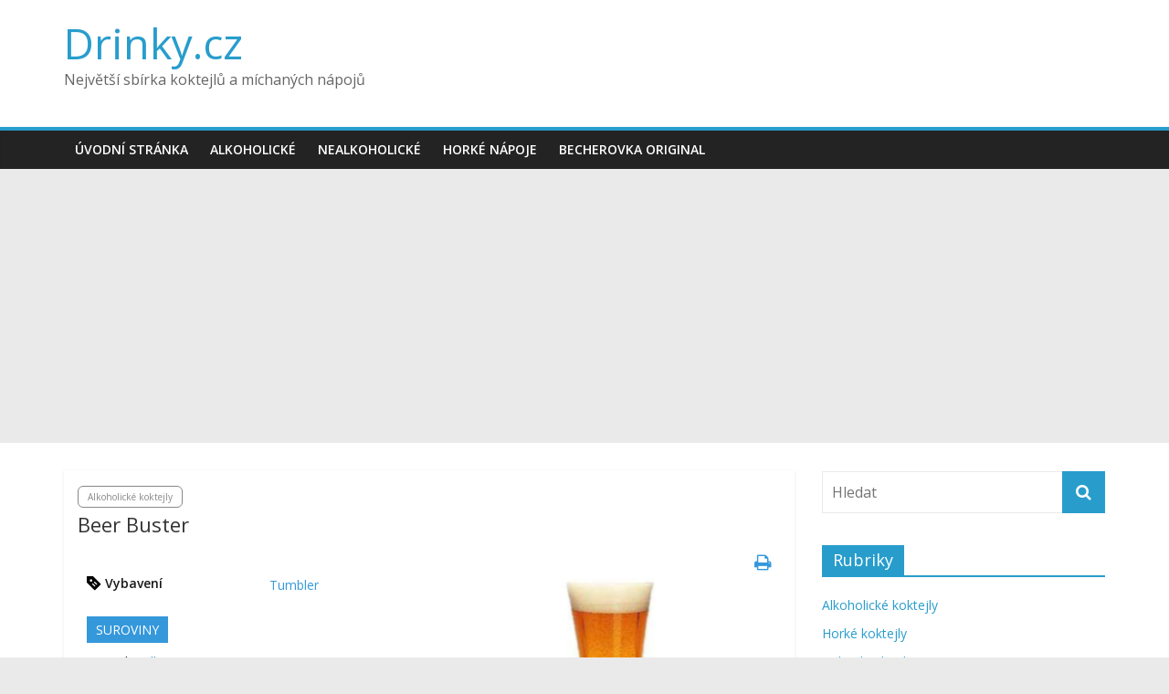

--- FILE ---
content_type: text/html; charset=UTF-8
request_url: https://www.drinky.cz/recept/beer-buster/
body_size: 20233
content:
<!DOCTYPE html>
<html lang="cs">
<head>
			<meta charset="UTF-8" />
		<meta name="viewport" content="width=device-width, initial-scale=1">
		<link rel="profile" href="http://gmpg.org/xfn/11" />
		<meta name='robots' content='index, follow, max-image-preview:large, max-snippet:-1, max-video-preview:-1' />

	<!-- This site is optimized with the Yoast SEO plugin v22.6 - https://yoast.com/wordpress/plugins/seo/ -->
	<title>Beer Buster &#8902; Drinky.cz</title>
	<link rel="canonical" href="https://www.drinky.cz/recept/beer-buster/" />
	<meta property="og:locale" content="cs_CZ" />
	<meta property="og:type" content="article" />
	<meta property="og:title" content="Beer Buster &#8902; Drinky.cz" />
	<meta property="og:description" content="Vyzkoušejte také tyto podobné koktejly: Bay breeze Beer Fizz Black Tonic Bloody Mary" />
	<meta property="og:url" content="https://www.drinky.cz/recept/beer-buster/" />
	<meta property="og:site_name" content="Drinky.cz" />
	<meta property="article:modified_time" content="2016-11-25T16:29:47+00:00" />
	<meta property="og:image" content="https://www.drinky.cz/wp-content/uploads/2016/11/image_1800_Large.jpg.png" />
	<meta property="og:image:width" content="207" />
	<meta property="og:image:height" content="310" />
	<meta property="og:image:type" content="image/png" />
	<meta name="twitter:card" content="summary_large_image" />
	<script type="application/ld+json" class="yoast-schema-graph">{"@context":"https://schema.org","@graph":[{"@type":"WebPage","@id":"https://www.drinky.cz/recept/beer-buster/","url":"https://www.drinky.cz/recept/beer-buster/","name":"Beer Buster &#8902; Drinky.cz","isPartOf":{"@id":"https://www.drinky.cz/#website"},"primaryImageOfPage":{"@id":"https://www.drinky.cz/recept/beer-buster/#primaryimage"},"image":{"@id":"https://www.drinky.cz/recept/beer-buster/#primaryimage"},"thumbnailUrl":"https://www.drinky.cz/wp-content/uploads/2016/11/image_1800_Large.jpg.png","datePublished":"2016-11-25T16:29:46+00:00","dateModified":"2016-11-25T16:29:47+00:00","breadcrumb":{"@id":"https://www.drinky.cz/recept/beer-buster/#breadcrumb"},"inLanguage":"cs","potentialAction":[{"@type":"ReadAction","target":["https://www.drinky.cz/recept/beer-buster/"]}]},{"@type":"ImageObject","inLanguage":"cs","@id":"https://www.drinky.cz/recept/beer-buster/#primaryimage","url":"https://www.drinky.cz/wp-content/uploads/2016/11/image_1800_Large.jpg.png","contentUrl":"https://www.drinky.cz/wp-content/uploads/2016/11/image_1800_Large.jpg.png","width":207,"height":310},{"@type":"BreadcrumbList","@id":"https://www.drinky.cz/recept/beer-buster/#breadcrumb","itemListElement":[{"@type":"ListItem","position":1,"name":"Domů","item":"https://www.drinky.cz/"},{"@type":"ListItem","position":2,"name":"Recepty","item":"https://www.drinky.cz/recept/"},{"@type":"ListItem","position":3,"name":"Beer Buster"}]},{"@type":"WebSite","@id":"https://www.drinky.cz/#website","url":"https://www.drinky.cz/","name":"Drinky.cz","description":"Největší sbírka koktejlů a míchaných nápojů","publisher":{"@id":"https://www.drinky.cz/#/schema/person/b536722241766cc3cbf9c7cc88571415"},"potentialAction":[{"@type":"SearchAction","target":{"@type":"EntryPoint","urlTemplate":"https://www.drinky.cz/?s={search_term_string}"},"query-input":"required name=search_term_string"}],"inLanguage":"cs"},{"@type":["Person","Organization"],"@id":"https://www.drinky.cz/#/schema/person/b536722241766cc3cbf9c7cc88571415","name":"drinky.cz","image":{"@type":"ImageObject","inLanguage":"cs","@id":"https://www.drinky.cz/#/schema/person/image/","url":"https://secure.gravatar.com/avatar/72fa05317b3097751a0ee16ebe9b440d?s=96&d=mm&r=g","contentUrl":"https://secure.gravatar.com/avatar/72fa05317b3097751a0ee16ebe9b440d?s=96&d=mm&r=g","caption":"drinky.cz"},"logo":{"@id":"https://www.drinky.cz/#/schema/person/image/"}}]}</script>
	<!-- / Yoast SEO plugin. -->


<link rel='dns-prefetch' href='//secure.gravatar.com' />
<link rel='dns-prefetch' href='//stats.wp.com' />
<link rel='dns-prefetch' href='//fonts.googleapis.com' />
<link rel='dns-prefetch' href='//ajax.googleapis.com' />
<link rel='dns-prefetch' href='//v0.wordpress.com' />
<link rel='dns-prefetch' href='//c0.wp.com' />
<link rel="alternate" type="application/rss+xml" title="Drinky.cz &raquo; RSS zdroj" href="https://www.drinky.cz/feed/" />
<script type="text/javascript">
window._wpemojiSettings = {"baseUrl":"https:\/\/s.w.org\/images\/core\/emoji\/14.0.0\/72x72\/","ext":".png","svgUrl":"https:\/\/s.w.org\/images\/core\/emoji\/14.0.0\/svg\/","svgExt":".svg","source":{"concatemoji":"https:\/\/www.drinky.cz\/wp-includes\/js\/wp-emoji-release.min.js?ver=06d4f8e3d52be52e9159073e566828c6"}};
/*! This file is auto-generated */
!function(i,n){var o,s,e;function c(e){try{var t={supportTests:e,timestamp:(new Date).valueOf()};sessionStorage.setItem(o,JSON.stringify(t))}catch(e){}}function p(e,t,n){e.clearRect(0,0,e.canvas.width,e.canvas.height),e.fillText(t,0,0);var t=new Uint32Array(e.getImageData(0,0,e.canvas.width,e.canvas.height).data),r=(e.clearRect(0,0,e.canvas.width,e.canvas.height),e.fillText(n,0,0),new Uint32Array(e.getImageData(0,0,e.canvas.width,e.canvas.height).data));return t.every(function(e,t){return e===r[t]})}function u(e,t,n){switch(t){case"flag":return n(e,"\ud83c\udff3\ufe0f\u200d\u26a7\ufe0f","\ud83c\udff3\ufe0f\u200b\u26a7\ufe0f")?!1:!n(e,"\ud83c\uddfa\ud83c\uddf3","\ud83c\uddfa\u200b\ud83c\uddf3")&&!n(e,"\ud83c\udff4\udb40\udc67\udb40\udc62\udb40\udc65\udb40\udc6e\udb40\udc67\udb40\udc7f","\ud83c\udff4\u200b\udb40\udc67\u200b\udb40\udc62\u200b\udb40\udc65\u200b\udb40\udc6e\u200b\udb40\udc67\u200b\udb40\udc7f");case"emoji":return!n(e,"\ud83e\udef1\ud83c\udffb\u200d\ud83e\udef2\ud83c\udfff","\ud83e\udef1\ud83c\udffb\u200b\ud83e\udef2\ud83c\udfff")}return!1}function f(e,t,n){var r="undefined"!=typeof WorkerGlobalScope&&self instanceof WorkerGlobalScope?new OffscreenCanvas(300,150):i.createElement("canvas"),a=r.getContext("2d",{willReadFrequently:!0}),o=(a.textBaseline="top",a.font="600 32px Arial",{});return e.forEach(function(e){o[e]=t(a,e,n)}),o}function t(e){var t=i.createElement("script");t.src=e,t.defer=!0,i.head.appendChild(t)}"undefined"!=typeof Promise&&(o="wpEmojiSettingsSupports",s=["flag","emoji"],n.supports={everything:!0,everythingExceptFlag:!0},e=new Promise(function(e){i.addEventListener("DOMContentLoaded",e,{once:!0})}),new Promise(function(t){var n=function(){try{var e=JSON.parse(sessionStorage.getItem(o));if("object"==typeof e&&"number"==typeof e.timestamp&&(new Date).valueOf()<e.timestamp+604800&&"object"==typeof e.supportTests)return e.supportTests}catch(e){}return null}();if(!n){if("undefined"!=typeof Worker&&"undefined"!=typeof OffscreenCanvas&&"undefined"!=typeof URL&&URL.createObjectURL&&"undefined"!=typeof Blob)try{var e="postMessage("+f.toString()+"("+[JSON.stringify(s),u.toString(),p.toString()].join(",")+"));",r=new Blob([e],{type:"text/javascript"}),a=new Worker(URL.createObjectURL(r),{name:"wpTestEmojiSupports"});return void(a.onmessage=function(e){c(n=e.data),a.terminate(),t(n)})}catch(e){}c(n=f(s,u,p))}t(n)}).then(function(e){for(var t in e)n.supports[t]=e[t],n.supports.everything=n.supports.everything&&n.supports[t],"flag"!==t&&(n.supports.everythingExceptFlag=n.supports.everythingExceptFlag&&n.supports[t]);n.supports.everythingExceptFlag=n.supports.everythingExceptFlag&&!n.supports.flag,n.DOMReady=!1,n.readyCallback=function(){n.DOMReady=!0}}).then(function(){return e}).then(function(){var e;n.supports.everything||(n.readyCallback(),(e=n.source||{}).concatemoji?t(e.concatemoji):e.wpemoji&&e.twemoji&&(t(e.twemoji),t(e.wpemoji)))}))}((window,document),window._wpemojiSettings);
</script>
<!-- drinky.cz is managing ads with Advanced Ads – https://wpadvancedads.com/ --><script id="drink-ready">
			window.advanced_ads_ready=function(e,a){a=a||"complete";var d=function(e){return"interactive"===a?"loading"!==e:"complete"===e};d(document.readyState)?e():document.addEventListener("readystatechange",(function(a){d(a.target.readyState)&&e()}),{once:"interactive"===a})},window.advanced_ads_ready_queue=window.advanced_ads_ready_queue||[];		</script>
		<style type="text/css">
img.wp-smiley,
img.emoji {
	display: inline !important;
	border: none !important;
	box-shadow: none !important;
	height: 1em !important;
	width: 1em !important;
	margin: 0 0.07em !important;
	vertical-align: -0.1em !important;
	background: none !important;
	padding: 0 !important;
}
</style>
	<link rel='stylesheet' id='wp-block-library-css' href='https://c0.wp.com/c/6.3.7/wp-includes/css/dist/block-library/style.min.css' type='text/css' media='all' />
<style id='wp-block-library-inline-css' type='text/css'>
.has-text-align-justify{text-align:justify;}
</style>
<style id='wp-block-library-theme-inline-css' type='text/css'>
.wp-block-audio figcaption{color:#555;font-size:13px;text-align:center}.is-dark-theme .wp-block-audio figcaption{color:hsla(0,0%,100%,.65)}.wp-block-audio{margin:0 0 1em}.wp-block-code{border:1px solid #ccc;border-radius:4px;font-family:Menlo,Consolas,monaco,monospace;padding:.8em 1em}.wp-block-embed figcaption{color:#555;font-size:13px;text-align:center}.is-dark-theme .wp-block-embed figcaption{color:hsla(0,0%,100%,.65)}.wp-block-embed{margin:0 0 1em}.blocks-gallery-caption{color:#555;font-size:13px;text-align:center}.is-dark-theme .blocks-gallery-caption{color:hsla(0,0%,100%,.65)}.wp-block-image figcaption{color:#555;font-size:13px;text-align:center}.is-dark-theme .wp-block-image figcaption{color:hsla(0,0%,100%,.65)}.wp-block-image{margin:0 0 1em}.wp-block-pullquote{border-bottom:4px solid;border-top:4px solid;color:currentColor;margin-bottom:1.75em}.wp-block-pullquote cite,.wp-block-pullquote footer,.wp-block-pullquote__citation{color:currentColor;font-size:.8125em;font-style:normal;text-transform:uppercase}.wp-block-quote{border-left:.25em solid;margin:0 0 1.75em;padding-left:1em}.wp-block-quote cite,.wp-block-quote footer{color:currentColor;font-size:.8125em;font-style:normal;position:relative}.wp-block-quote.has-text-align-right{border-left:none;border-right:.25em solid;padding-left:0;padding-right:1em}.wp-block-quote.has-text-align-center{border:none;padding-left:0}.wp-block-quote.is-large,.wp-block-quote.is-style-large,.wp-block-quote.is-style-plain{border:none}.wp-block-search .wp-block-search__label{font-weight:700}.wp-block-search__button{border:1px solid #ccc;padding:.375em .625em}:where(.wp-block-group.has-background){padding:1.25em 2.375em}.wp-block-separator.has-css-opacity{opacity:.4}.wp-block-separator{border:none;border-bottom:2px solid;margin-left:auto;margin-right:auto}.wp-block-separator.has-alpha-channel-opacity{opacity:1}.wp-block-separator:not(.is-style-wide):not(.is-style-dots){width:100px}.wp-block-separator.has-background:not(.is-style-dots){border-bottom:none;height:1px}.wp-block-separator.has-background:not(.is-style-wide):not(.is-style-dots){height:2px}.wp-block-table{margin:0 0 1em}.wp-block-table td,.wp-block-table th{word-break:normal}.wp-block-table figcaption{color:#555;font-size:13px;text-align:center}.is-dark-theme .wp-block-table figcaption{color:hsla(0,0%,100%,.65)}.wp-block-video figcaption{color:#555;font-size:13px;text-align:center}.is-dark-theme .wp-block-video figcaption{color:hsla(0,0%,100%,.65)}.wp-block-video{margin:0 0 1em}.wp-block-template-part.has-background{margin-bottom:0;margin-top:0;padding:1.25em 2.375em}
</style>
<link rel='stylesheet' id='mediaelement-css' href='https://c0.wp.com/c/6.3.7/wp-includes/js/mediaelement/mediaelementplayer-legacy.min.css' type='text/css' media='all' />
<link rel='stylesheet' id='wp-mediaelement-css' href='https://c0.wp.com/c/6.3.7/wp-includes/js/mediaelement/wp-mediaelement.min.css' type='text/css' media='all' />
<style id='jetpack-sharing-buttons-style-inline-css' type='text/css'>
.jetpack-sharing-buttons__services-list{display:flex;flex-direction:row;flex-wrap:wrap;gap:0;list-style-type:none;margin:5px;padding:0}.jetpack-sharing-buttons__services-list.has-small-icon-size{font-size:12px}.jetpack-sharing-buttons__services-list.has-normal-icon-size{font-size:16px}.jetpack-sharing-buttons__services-list.has-large-icon-size{font-size:24px}.jetpack-sharing-buttons__services-list.has-huge-icon-size{font-size:36px}@media print{.jetpack-sharing-buttons__services-list{display:none!important}}.editor-styles-wrapper .wp-block-jetpack-sharing-buttons{gap:0;padding-inline-start:0}ul.jetpack-sharing-buttons__services-list.has-background{padding:1.25em 2.375em}
</style>
<style id='classic-theme-styles-inline-css' type='text/css'>
/*! This file is auto-generated */
.wp-block-button__link{color:#fff;background-color:#32373c;border-radius:9999px;box-shadow:none;text-decoration:none;padding:calc(.667em + 2px) calc(1.333em + 2px);font-size:1.125em}.wp-block-file__button{background:#32373c;color:#fff;text-decoration:none}
</style>
<style id='global-styles-inline-css' type='text/css'>
body{--wp--preset--color--black: #000000;--wp--preset--color--cyan-bluish-gray: #abb8c3;--wp--preset--color--white: #ffffff;--wp--preset--color--pale-pink: #f78da7;--wp--preset--color--vivid-red: #cf2e2e;--wp--preset--color--luminous-vivid-orange: #ff6900;--wp--preset--color--luminous-vivid-amber: #fcb900;--wp--preset--color--light-green-cyan: #7bdcb5;--wp--preset--color--vivid-green-cyan: #00d084;--wp--preset--color--pale-cyan-blue: #8ed1fc;--wp--preset--color--vivid-cyan-blue: #0693e3;--wp--preset--color--vivid-purple: #9b51e0;--wp--preset--gradient--vivid-cyan-blue-to-vivid-purple: linear-gradient(135deg,rgba(6,147,227,1) 0%,rgb(155,81,224) 100%);--wp--preset--gradient--light-green-cyan-to-vivid-green-cyan: linear-gradient(135deg,rgb(122,220,180) 0%,rgb(0,208,130) 100%);--wp--preset--gradient--luminous-vivid-amber-to-luminous-vivid-orange: linear-gradient(135deg,rgba(252,185,0,1) 0%,rgba(255,105,0,1) 100%);--wp--preset--gradient--luminous-vivid-orange-to-vivid-red: linear-gradient(135deg,rgba(255,105,0,1) 0%,rgb(207,46,46) 100%);--wp--preset--gradient--very-light-gray-to-cyan-bluish-gray: linear-gradient(135deg,rgb(238,238,238) 0%,rgb(169,184,195) 100%);--wp--preset--gradient--cool-to-warm-spectrum: linear-gradient(135deg,rgb(74,234,220) 0%,rgb(151,120,209) 20%,rgb(207,42,186) 40%,rgb(238,44,130) 60%,rgb(251,105,98) 80%,rgb(254,248,76) 100%);--wp--preset--gradient--blush-light-purple: linear-gradient(135deg,rgb(255,206,236) 0%,rgb(152,150,240) 100%);--wp--preset--gradient--blush-bordeaux: linear-gradient(135deg,rgb(254,205,165) 0%,rgb(254,45,45) 50%,rgb(107,0,62) 100%);--wp--preset--gradient--luminous-dusk: linear-gradient(135deg,rgb(255,203,112) 0%,rgb(199,81,192) 50%,rgb(65,88,208) 100%);--wp--preset--gradient--pale-ocean: linear-gradient(135deg,rgb(255,245,203) 0%,rgb(182,227,212) 50%,rgb(51,167,181) 100%);--wp--preset--gradient--electric-grass: linear-gradient(135deg,rgb(202,248,128) 0%,rgb(113,206,126) 100%);--wp--preset--gradient--midnight: linear-gradient(135deg,rgb(2,3,129) 0%,rgb(40,116,252) 100%);--wp--preset--font-size--small: 13px;--wp--preset--font-size--medium: 20px;--wp--preset--font-size--large: 36px;--wp--preset--font-size--x-large: 42px;--wp--preset--spacing--20: 0.44rem;--wp--preset--spacing--30: 0.67rem;--wp--preset--spacing--40: 1rem;--wp--preset--spacing--50: 1.5rem;--wp--preset--spacing--60: 2.25rem;--wp--preset--spacing--70: 3.38rem;--wp--preset--spacing--80: 5.06rem;--wp--preset--shadow--natural: 6px 6px 9px rgba(0, 0, 0, 0.2);--wp--preset--shadow--deep: 12px 12px 50px rgba(0, 0, 0, 0.4);--wp--preset--shadow--sharp: 6px 6px 0px rgba(0, 0, 0, 0.2);--wp--preset--shadow--outlined: 6px 6px 0px -3px rgba(255, 255, 255, 1), 6px 6px rgba(0, 0, 0, 1);--wp--preset--shadow--crisp: 6px 6px 0px rgba(0, 0, 0, 1);}:where(.is-layout-flex){gap: 0.5em;}:where(.is-layout-grid){gap: 0.5em;}body .is-layout-flow > .alignleft{float: left;margin-inline-start: 0;margin-inline-end: 2em;}body .is-layout-flow > .alignright{float: right;margin-inline-start: 2em;margin-inline-end: 0;}body .is-layout-flow > .aligncenter{margin-left: auto !important;margin-right: auto !important;}body .is-layout-constrained > .alignleft{float: left;margin-inline-start: 0;margin-inline-end: 2em;}body .is-layout-constrained > .alignright{float: right;margin-inline-start: 2em;margin-inline-end: 0;}body .is-layout-constrained > .aligncenter{margin-left: auto !important;margin-right: auto !important;}body .is-layout-constrained > :where(:not(.alignleft):not(.alignright):not(.alignfull)){max-width: var(--wp--style--global--content-size);margin-left: auto !important;margin-right: auto !important;}body .is-layout-constrained > .alignwide{max-width: var(--wp--style--global--wide-size);}body .is-layout-flex{display: flex;}body .is-layout-flex{flex-wrap: wrap;align-items: center;}body .is-layout-flex > *{margin: 0;}body .is-layout-grid{display: grid;}body .is-layout-grid > *{margin: 0;}:where(.wp-block-columns.is-layout-flex){gap: 2em;}:where(.wp-block-columns.is-layout-grid){gap: 2em;}:where(.wp-block-post-template.is-layout-flex){gap: 1.25em;}:where(.wp-block-post-template.is-layout-grid){gap: 1.25em;}.has-black-color{color: var(--wp--preset--color--black) !important;}.has-cyan-bluish-gray-color{color: var(--wp--preset--color--cyan-bluish-gray) !important;}.has-white-color{color: var(--wp--preset--color--white) !important;}.has-pale-pink-color{color: var(--wp--preset--color--pale-pink) !important;}.has-vivid-red-color{color: var(--wp--preset--color--vivid-red) !important;}.has-luminous-vivid-orange-color{color: var(--wp--preset--color--luminous-vivid-orange) !important;}.has-luminous-vivid-amber-color{color: var(--wp--preset--color--luminous-vivid-amber) !important;}.has-light-green-cyan-color{color: var(--wp--preset--color--light-green-cyan) !important;}.has-vivid-green-cyan-color{color: var(--wp--preset--color--vivid-green-cyan) !important;}.has-pale-cyan-blue-color{color: var(--wp--preset--color--pale-cyan-blue) !important;}.has-vivid-cyan-blue-color{color: var(--wp--preset--color--vivid-cyan-blue) !important;}.has-vivid-purple-color{color: var(--wp--preset--color--vivid-purple) !important;}.has-black-background-color{background-color: var(--wp--preset--color--black) !important;}.has-cyan-bluish-gray-background-color{background-color: var(--wp--preset--color--cyan-bluish-gray) !important;}.has-white-background-color{background-color: var(--wp--preset--color--white) !important;}.has-pale-pink-background-color{background-color: var(--wp--preset--color--pale-pink) !important;}.has-vivid-red-background-color{background-color: var(--wp--preset--color--vivid-red) !important;}.has-luminous-vivid-orange-background-color{background-color: var(--wp--preset--color--luminous-vivid-orange) !important;}.has-luminous-vivid-amber-background-color{background-color: var(--wp--preset--color--luminous-vivid-amber) !important;}.has-light-green-cyan-background-color{background-color: var(--wp--preset--color--light-green-cyan) !important;}.has-vivid-green-cyan-background-color{background-color: var(--wp--preset--color--vivid-green-cyan) !important;}.has-pale-cyan-blue-background-color{background-color: var(--wp--preset--color--pale-cyan-blue) !important;}.has-vivid-cyan-blue-background-color{background-color: var(--wp--preset--color--vivid-cyan-blue) !important;}.has-vivid-purple-background-color{background-color: var(--wp--preset--color--vivid-purple) !important;}.has-black-border-color{border-color: var(--wp--preset--color--black) !important;}.has-cyan-bluish-gray-border-color{border-color: var(--wp--preset--color--cyan-bluish-gray) !important;}.has-white-border-color{border-color: var(--wp--preset--color--white) !important;}.has-pale-pink-border-color{border-color: var(--wp--preset--color--pale-pink) !important;}.has-vivid-red-border-color{border-color: var(--wp--preset--color--vivid-red) !important;}.has-luminous-vivid-orange-border-color{border-color: var(--wp--preset--color--luminous-vivid-orange) !important;}.has-luminous-vivid-amber-border-color{border-color: var(--wp--preset--color--luminous-vivid-amber) !important;}.has-light-green-cyan-border-color{border-color: var(--wp--preset--color--light-green-cyan) !important;}.has-vivid-green-cyan-border-color{border-color: var(--wp--preset--color--vivid-green-cyan) !important;}.has-pale-cyan-blue-border-color{border-color: var(--wp--preset--color--pale-cyan-blue) !important;}.has-vivid-cyan-blue-border-color{border-color: var(--wp--preset--color--vivid-cyan-blue) !important;}.has-vivid-purple-border-color{border-color: var(--wp--preset--color--vivid-purple) !important;}.has-vivid-cyan-blue-to-vivid-purple-gradient-background{background: var(--wp--preset--gradient--vivid-cyan-blue-to-vivid-purple) !important;}.has-light-green-cyan-to-vivid-green-cyan-gradient-background{background: var(--wp--preset--gradient--light-green-cyan-to-vivid-green-cyan) !important;}.has-luminous-vivid-amber-to-luminous-vivid-orange-gradient-background{background: var(--wp--preset--gradient--luminous-vivid-amber-to-luminous-vivid-orange) !important;}.has-luminous-vivid-orange-to-vivid-red-gradient-background{background: var(--wp--preset--gradient--luminous-vivid-orange-to-vivid-red) !important;}.has-very-light-gray-to-cyan-bluish-gray-gradient-background{background: var(--wp--preset--gradient--very-light-gray-to-cyan-bluish-gray) !important;}.has-cool-to-warm-spectrum-gradient-background{background: var(--wp--preset--gradient--cool-to-warm-spectrum) !important;}.has-blush-light-purple-gradient-background{background: var(--wp--preset--gradient--blush-light-purple) !important;}.has-blush-bordeaux-gradient-background{background: var(--wp--preset--gradient--blush-bordeaux) !important;}.has-luminous-dusk-gradient-background{background: var(--wp--preset--gradient--luminous-dusk) !important;}.has-pale-ocean-gradient-background{background: var(--wp--preset--gradient--pale-ocean) !important;}.has-electric-grass-gradient-background{background: var(--wp--preset--gradient--electric-grass) !important;}.has-midnight-gradient-background{background: var(--wp--preset--gradient--midnight) !important;}.has-small-font-size{font-size: var(--wp--preset--font-size--small) !important;}.has-medium-font-size{font-size: var(--wp--preset--font-size--medium) !important;}.has-large-font-size{font-size: var(--wp--preset--font-size--large) !important;}.has-x-large-font-size{font-size: var(--wp--preset--font-size--x-large) !important;}
.wp-block-navigation a:where(:not(.wp-element-button)){color: inherit;}
:where(.wp-block-post-template.is-layout-flex){gap: 1.25em;}:where(.wp-block-post-template.is-layout-grid){gap: 1.25em;}
:where(.wp-block-columns.is-layout-flex){gap: 2em;}:where(.wp-block-columns.is-layout-grid){gap: 2em;}
.wp-block-pullquote{font-size: 1.5em;line-height: 1.6;}
</style>
<link rel='stylesheet' id='taxonomy-image-plugin-public-css' href='https://www.drinky.cz/wp-content/plugins/taxonomy-images/css/style.css?ver=0.9.6' type='text/css' media='screen' />
<link rel='stylesheet' id='wpurp_style_minified-css' href='https://www.drinky.cz/wp-content/plugins/wp-ultimate-recipe-premium/core/assets/wpurp-public-forced.css?ver=3.5.1' type='text/css' media='all' />
<link rel='stylesheet' id='wpurp_style1-css' href='https://fonts.googleapis.com/css?family=Open+Sans&#038;ver=3.5.1' type='text/css' media='all' />
<link rel='stylesheet' id='wpurp_style2-css' href='https://www.drinky.cz/wp-content/plugins/wp-ultimate-recipe-premium/core/vendor/select2/select2.css?ver=3.5.1' type='text/css' media='all' />
<link rel='stylesheet' id='wpurp_style3-css' href='//ajax.googleapis.com/ajax/libs/jqueryui/1.10.4/themes/smoothness/jquery-ui.css?ver=3.5.1' type='text/css' media='all' />
<link rel='stylesheet' id='wpupg_style1-css' href='https://www.drinky.cz/wp-content/plugins/wp-ultimate-recipe-premium/premium/vendor/wp-ultimate-post-grid-premium/core/css/filter.css?ver=2.3.1' type='text/css' media='all' />
<link rel='stylesheet' id='wpupg_style2-css' href='https://www.drinky.cz/wp-content/plugins/wp-ultimate-recipe-premium/premium/vendor/wp-ultimate-post-grid-premium/core/css/pagination.css?ver=2.3.1' type='text/css' media='all' />
<link rel='stylesheet' id='wpupg_style3-css' href='https://www.drinky.cz/wp-content/plugins/wp-ultimate-recipe-premium/premium/vendor/wp-ultimate-post-grid-premium/core/css/grid.css?ver=2.3.1' type='text/css' media='all' />
<link rel='stylesheet' id='wpupg_style4-css' href='https://www.drinky.cz/wp-content/plugins/wp-ultimate-recipe-premium/premium/vendor/wp-ultimate-post-grid-premium/core/css/layout_base.css?ver=2.3.1' type='text/css' media='all' />
<link rel='stylesheet' id='wpupg_style5-css' href='https://www.drinky.cz/wp-content/plugins/wp-ultimate-recipe-premium/premium/vendor/wp-ultimate-post-grid-premium/premium/addons/filter-dropdown/css/filter-dropdown.css?ver=2.3.1' type='text/css' media='all' />
<link rel='stylesheet' id='wpupg_style6-css' href='https://www.drinky.cz/wp-content/plugins/wp-ultimate-recipe-premium/premium/vendor/wp-ultimate-post-grid-premium/core/vendor/select2/css/select2.css?ver=2.3.1' type='text/css' media='all' />
<link rel='stylesheet' id='colormag_style-css' href='https://www.drinky.cz/wp-content/themes/colormag/style.css?ver=1.3.1' type='text/css' media='all' />
<link rel='stylesheet' id='colormag-fontawesome-css' href='https://www.drinky.cz/wp-content/themes/colormag/fontawesome/css/font-awesome.min.css?ver=1.3.1' type='text/css' media='all' />
<link rel='stylesheet' id='colormag_googlefonts-css' href='//fonts.googleapis.com/css?family=Open+Sans%3A400%2C600&#038;ver=1.3.1' type='text/css' media='all' />
<link rel='stylesheet' id='yarpp-thumbnails-css' href='https://www.drinky.cz/wp-content/plugins/yet-another-related-posts-plugin/style/styles_thumbnails.css?ver=5.30.10' type='text/css' media='all' />
<style id='yarpp-thumbnails-inline-css' type='text/css'>
.yarpp-thumbnails-horizontal .yarpp-thumbnail {width: 130px;height: 170px;margin: 5px;margin-left: 0px;}.yarpp-thumbnail > img, .yarpp-thumbnail-default {width: 120px;height: 120px;margin: 5px;}.yarpp-thumbnails-horizontal .yarpp-thumbnail-title {margin: 7px;margin-top: 0px;width: 120px;}.yarpp-thumbnail-default > img {min-height: 120px;min-width: 120px;}
.yarpp-thumbnails-horizontal .yarpp-thumbnail {width: 130px;height: 170px;margin: 5px;margin-left: 0px;}.yarpp-thumbnail > img, .yarpp-thumbnail-default {width: 120px;height: 120px;margin: 5px;}.yarpp-thumbnails-horizontal .yarpp-thumbnail-title {margin: 7px;margin-top: 0px;width: 120px;}.yarpp-thumbnail-default > img {min-height: 120px;min-width: 120px;}
</style>
<link rel='stylesheet' id='yarppRelatedCss-css' href='https://www.drinky.cz/wp-content/plugins/yet-another-related-posts-plugin/style/related.css?ver=5.30.10' type='text/css' media='all' />
<link rel='stylesheet' id='jetpack_css-css' href='https://c0.wp.com/p/jetpack/13.3.2/css/jetpack.css' type='text/css' media='all' />
<script type='text/javascript' src='https://c0.wp.com/c/6.3.7/wp-includes/js/jquery/jquery.min.js' id='jquery-core-js'></script>
<script type='text/javascript' src='https://c0.wp.com/c/6.3.7/wp-includes/js/jquery/jquery-migrate.min.js' id='jquery-migrate-js'></script>
<!--[if lte IE 8]>
<script type='text/javascript' src='https://www.drinky.cz/wp-content/themes/colormag/js/html5shiv.min.js?ver=1.3.1' id='html5-js'></script>
<![endif]-->
<link rel="https://api.w.org/" href="https://www.drinky.cz/wp-json/" /><link rel="alternate" type="application/json" href="https://www.drinky.cz/wp-json/wp/v2/recipe/1492" /><link rel="EditURI" type="application/rsd+xml" title="RSD" href="https://www.drinky.cz/xmlrpc.php?rsd" />

<link rel='shortlink' href='https://wp.me/pamt5b-o4' />
<link rel="alternate" type="application/json+oembed" href="https://www.drinky.cz/wp-json/oembed/1.0/embed?url=https%3A%2F%2Fwww.drinky.cz%2Frecept%2Fbeer-buster%2F" />
<link rel="alternate" type="text/xml+oembed" href="https://www.drinky.cz/wp-json/oembed/1.0/embed?url=https%3A%2F%2Fwww.drinky.cz%2Frecept%2Fbeer-buster%2F&#038;format=xml" />
<!-- Google Tag Manager -->
<script>(function(w,d,s,l,i){w[l]=w[l]||[];w[l].push({'gtm.start':
new Date().getTime(),event:'gtm.js'});var f=d.getElementsByTagName(s)[0],
j=d.createElement(s),dl=l!='dataLayer'?'&l='+l:'';j.async=true;j.src=
'https://www.googletagmanager.com/gtm.js?id='+i+dl;f.parentNode.insertBefore(j,f);
})(window,document,'script','dataLayer','GTM-NX8SZQG');</script>
<!-- End Google Tag Manager --><style type="text/css">.wpupg-grid { transition: height 0.8s; }</style>	<style>img#wpstats{display:none}</style>
		<style type="text/css">.select2wpupg-selection, .select2wpupg-dropdown { border-color: #AAAAAA!important; }.select2wpupg-selection__arrow b { border-top-color: #AAAAAA!important; }.select2wpupg-container--open .select2wpupg-selection__arrow b { border-bottom-color: #AAAAAA!important; }.select2wpupg-selection__placeholder, .select2wpupg-search__field, .select2wpupg-selection__rendered, .select2wpupg-results__option { color: #444444!important; }.select2wpupg-search__field::-webkit-input-placeholder { color: #444444!important; }.select2wpupg-search__field:-moz-placeholder { color: #444444!important; }.select2wpupg-search__field::-moz-placeholder { color: #444444!important; }.select2wpupg-search__field:-ms-input-placeholder { color: #444444!important; }.select2wpupg-results__option--highlighted { color: #FFFFFF!important; background-color: #5897FB!important; }</style><link rel="icon" href="https://www.drinky.cz/wp-content/uploads/2018/10/cropped-cocktail-32x32.png" sizes="32x32" />
<link rel="icon" href="https://www.drinky.cz/wp-content/uploads/2018/10/cropped-cocktail-192x192.png" sizes="192x192" />
<link rel="apple-touch-icon" href="https://www.drinky.cz/wp-content/uploads/2018/10/cropped-cocktail-180x180.png" />
<meta name="msapplication-TileImage" content="https://www.drinky.cz/wp-content/uploads/2018/10/cropped-cocktail-270x270.png" />
</head>

<body class="recipe-template-default single single-recipe postid-1492 wp-embed-responsive right-sidebar wide better-responsive-menu aa-prefix-drink-">

		<div id="page" class="hfeed site">
				<a class="skip-link screen-reader-text" href="#main">Přeskočit na obsah</a>
				<header id="masthead" class="site-header clearfix ">
				<div id="header-text-nav-container" class="clearfix">
		
		<div class="inner-wrap">
			<div id="header-text-nav-wrap" class="clearfix">

				<div id="header-left-section">
					
					<div id="header-text" class="">
													<h3 id="site-title">
								<a href="https://www.drinky.cz/" title="Drinky.cz" rel="home">Drinky.cz</a>
							</h3>
						
													<p id="site-description">
								Největší sbírka koktejlů a míchaných nápojů							</p><!-- #site-description -->
											</div><!-- #header-text -->
				</div><!-- #header-left-section -->

				<div id="header-right-section">
									</div><!-- #header-right-section -->

			</div><!-- #header-text-nav-wrap -->
		</div><!-- .inner-wrap -->

		
		<nav id="site-navigation" class="main-navigation clearfix" role="navigation">
			<div class="inner-wrap clearfix">
				
				
				<p class="menu-toggle"></p>
				<div class="menu-primary-container"><ul id="menu-menu-1" class="menu"><li id="menu-item-1253" class="menu-item menu-item-type-custom menu-item-object-custom menu-item-home menu-item-1253"><a href="http://www.drinky.cz/">Úvodní stránka</a></li>
<li id="menu-item-1255" class="menu-item menu-item-type-taxonomy menu-item-object-category current-recipe-ancestor current-menu-parent current-recipe-parent menu-item-1255"><a href="https://www.drinky.cz/category/alkoholicke/">Alkoholické</a></li>
<li id="menu-item-1256" class="menu-item menu-item-type-taxonomy menu-item-object-category menu-item-1256"><a href="https://www.drinky.cz/category/nealkoholicke/">Nealkoholické</a></li>
<li id="menu-item-1907" class="menu-item menu-item-type-taxonomy menu-item-object-category menu-item-1907"><a href="https://www.drinky.cz/category/horke/">Horké nápoje</a></li>
<li id="menu-item-1906" class="menu-item menu-item-type-taxonomy menu-item-object-category menu-item-1906"><a href="https://www.drinky.cz/category/alkoholicke/becherovka-original/">Becherovka Original</a></li>
</ul></div>
			</div>
		</nav>

				</div><!-- #header-text-nav-container -->
				</header><!-- #masthead -->
				<div id="main" class="clearfix">
				<div class="inner-wrap clearfix">
		
	<div id="primary">
		<div id="content" class="clearfix">

			
<article id="post-1492" class="post-1492 recipe type-recipe status-publish has-post-thumbnail hentry category-alkoholicke ingredient-pivo ingredient-tabasco ingredient-vodka vybaveni-tumbler rating-0-hvezdicky post type-post">
	
				<div class="featured-image">
							</div>
			
	<div class="article-content clearfix">

		<div class="above-entry-meta"><span class="cat-links"><a href="https://www.drinky.cz/category/alkoholicke/"  rel="category tag">Alkoholické koktejly</a>&nbsp;</span></div>
		<header class="entry-header">
			<h1 class="entry-title">
				Beer Buster			</h1>
		</header>

		
		<div class="entry-content clearfix">
			
<script type="application/ld+json">{"@context":"http:\/\/schema.org\/","@type":"Recipe","name":"Beer Buster","author":{"@type":"Person","name":"drinky.cz"},"datePublished":"2016-11-25 17:29:46","image":"https:\/\/www.drinky.cz\/wp-content\/uploads\/2016\/11\/image_1800_Large.jpg.png","description":"","recipeIngredient":["5 cl Vodka","2 st\u0159ik Tabasco","Pivo (sv\u011btl\u00e9, na dolit\u00ed)"],"recipeInstructions":["Do vysok\u00e9 sklenice nalijeme, nejl\u00e9pe po skle, pivo","P\u0159id\u00e1me vodku a dva st\u0159iky tabasca","Lehce n\u00e1poj zam\u00edch\u00e1me a ihned pod\u00e1v\u00e1me."]}</script><div id="wpurp-container-recipe-1492" data-id="1492" data-permalink="https://www.drinky.cz/recept/beer-buster/" data-custom-link="" data-custom-link-behaviour="default" data-image="https://www.drinky.cz/wp-content/uploads/2016/11/image_1800_Large.jpg.png" data-servings-original="4" class="wpurp-container" style="padding-top:10px !important;padding-bottom:0px !important;padding-left:10px !important;padding-right:10px !important;position:static !important;background-color:#ffffff !important;border-width:0px 0 0 0 !important;border-style:solid !important;vertical-align:inherit !important;font-size:14px !important;color:#1a1a1a !important;font-family:Open Sans, sans-serif !important;">


    
    <div class="wpurp-rows" style="position:static !important;text-align:inherit !important;vertical-align:inherit !important;">
            <div class="wpurp-rows-row" style="height:auto !important;">
        <div class="wpurp-rows" style="position:static !important;text-align:inherit !important;vertical-align:inherit !important;">
            <div class="wpurp-rows-row" style="height:auto !important;">
        <span class="wpurp-box" style="float:right !important;margin-top:5px !important;margin-left:5px !important;position:static !important;text-align:inherit !important;vertical-align:inherit !important;">
    <a href="https://www.drinky.cz/recept/beer-buster/print" target="_blank" class="recipe-tooltip wpurp-recipe-print-button" style="color: #3498db !important;color: #3498db !important;margin-left:0px !important;margin-right:0px !important;position:static !important;text-align:inherit !important;vertical-align:inherit !important;font-size:20px !important;"><i class="fa fa-print"></i></a>
<div class="recipe-tooltip-content">
    Vytisknout recept</div>
</span>
    </div>
                <div class="wpurp-rows-row" style="height:auto !important;">
        <span class="wpurp-recipe-description" style="margin-top:10px !important;margin-bottom:10px !important;position:static !important;text-align:inherit !important;vertical-align:inherit !important;font-style: italic;"></span>    </div>
        </div>
    </div>
                <div class="wpurp-rows-row" style="height:auto !important;">
        <div class="wpurp-responsive-mobile">
    <div class="wpurp-columns" style="margin-top:10px !important;position:static !important;text-align:inherit !important;vertical-align:inherit !important;">
                                                        <div class="wpurp-rows-row">
                        <div class="wpurp-rows" style="margin-bottom:20px !important;position:static !important;text-align:center !important;vertical-align:inherit !important;">
            <div class="wpurp-rows-row" style="height:auto !important;">
        <div>
            <img decoding="async" src="https://www.drinky.cz/wp-content/uploads/2016/11/image_1800_Large.jpg.png" alt="" title="image_1800_large-jpg" class="wpurp-recipe-image" style="margin:0 auto !important;margin-bottom:0px !important;width:100% !important;height:100%% !important;max-width:180px !important;position:static !important;text-align:inherit !important;vertical-align:inherit !important;" />
    </div>
    </div>
                <div class="wpurp-rows-row" style="height:auto !important;">
        <div class="wpurp-rows" style="margin-top:5px !important;position:static !important;text-align:inherit !important;vertical-align:inherit !important;font-size:20px !important;color:#3498db !important;">
            <div class="wpurp-rows-row" style="height:auto !important;">
        <span class="wpurp-recipe-stars" style="margin-bottom:0px !important;position:static !important;text-align:inherit !important;vertical-align:inherit !important;"><div data-recipe-id="1492" class="user-star-rating recipe-tooltip user-can-vote" data-icon-full="fa-star" data-icon-half="fa-star-half-o" data-icon-empty="fa-star-o">
    <i data-star-value="1" class="fa fa-star" data-original-icon="fa-star"></i><i data-star-value="2" class="fa fa-star" data-original-icon="fa-star"></i><i data-star-value="3" class="fa fa-star" data-original-icon="fa-star"></i><i data-star-value="4" class="fa fa-star" data-original-icon="fa-star"></i><i data-star-value="5" class="fa fa-star" data-original-icon="fa-star"></i></div>
<div class="recipe-tooltip-content">
    <div class="user-rating-stats">
        Hlasů: <span class="user-rating-votes">1</span><br/>
        Hodnocení: <span class="user-rating-rating">5</span><br/>
        Vy: <span class="user-rating-current-rating"></span>    </div>
    <div class="vote-attention-message">
        Ohodnoťte tento recept!    </div>
</div></span>    </div>
        </div>
<div class="wpurp-rows" style="margin-top:5px !important;position:static !important;text-align:inherit !important;vertical-align:inherit !important;font-size:18px !important;color:#3498db !important;">
            <div class="wpurp-rows-row" style="height:auto !important;">
            </div>
        </div>
    </div>
        </div>
                    </div>
                                                                <div class="wpurp-rows-row">
                        <div class="wpurp-rows" style="margin-top:0px !important;margin-bottom:25px !important;position:static !important;text-align:inherit !important;vertical-align:inherit !important;">
            <div class="wpurp-rows-row" style="height:auto !important;">
        <div class="wpurp-recipe-tags" style="position:static !important;text-align:inherit !important;vertical-align:inherit !important;">
            <div class="wpurp-recipe-tags-vybavení">
            <table class="wpurp-columns" style="margin-bottom:5px !important;position:static !important;text-align:inherit !important;vertical-align:inherit !important;">
    <tbody>
    <tr>
                        <td style="vertical-align:top !important;text-align:inherit !important;width:50% !important;">
            <span class="wpurp-icon" style="margin-right:0px !important;width:16px !important;height:16px !important;position:static !important;text-align:inherit !important;vertical-align:inherit !important;color:#3498db !important;"><svg class="nc-icon glyph" xmlns="http://www.w3.org/2000/svg" xmlns:xlink="http://www.w3.org/1999/xlink" x="0px" y="0px" width="100%" height="100%" viewBox="0 0 24 24"><g>
<path fill="%highlight_color%" d="M22.7,12.3l-12-12C10.5,0.1,10.3,0,10,0H1C0.4,0,0,0.4,0,1v9c0,0.3,0.1,0.5,0.3,0.7l12,12
	c0.2,0.2,0.5,0.3,0.7,0.3s0.5-0.1,0.7-0.3l9-9C23.1,13.3,23.1,12.7,22.7,12.3z M7,9C5.9,9,5,8.1,5,7c0-1.1,0.9-2,2-2s2,0.9,2,2
	C9,8.1,8.1,9,7,9z M13.7,16.7C13.5,16.9,13.3,17,13,17s-0.5-0.1-0.7-0.3l-3-3c-0.4-0.4-0.4-1,0-1.4s1-0.4,1.4,0l3,3
	C14.1,15.7,14.1,16.3,13.7,16.7z M16.7,13.7C16.5,13.9,16.3,14,16,14s-0.5-0.1-0.7-0.3l-3-3c-0.4-0.4-0.4-1,0-1.4s1-0.4,1.4,0l3,3
	C17.1,12.7,17.1,13.3,16.7,13.7z"></path>
</g></svg></span> <span class="wpurp-recipe-tag-name" style="position:static !important;text-align:inherit !important;vertical-align:inherit !important;font-weight:bold !important;line-height:16px !important;">Vybavení</span>        </td>
                                <td style="vertical-align:top !important;text-align:inherit !important;width:auto !important;">
            <span class="wpurp-recipe-tag-terms" style="position:static !important;text-align:inherit !important;vertical-align:inherit !important;line-height:16px !important;"><a style="color: #3498db !important;" href="https://www.drinky.cz/vybaveni/tumbler/">Tumbler</a></span>        </td>
                    </tr>
    </tbody>
</table>
        </div>
    </div>
    </div>
        </div>
<div class="wpurp-rows" style="margin-bottom:25px !important;position:static !important;text-align:inherit !important;vertical-align:inherit !important;">
            <div class="wpurp-rows-row" style="height:auto !important;">
            </div>
        </div>
<div class="wpurp-rows" style="margin-bottom:40px !important;position:static !important;text-align:inherit !important;vertical-align:inherit !important;">
            <div class="wpurp-rows-row" style="height:auto !important;">
        <span class="wpurp-box" style="margin-bottom:10px !important;padding-top:5px !important;padding-bottom:5px !important;padding-left:10px !important;padding-right:10px !important;position:static !important;background-color:#3498db !important;text-align:inherit !important;vertical-align:inherit !important;color:#ffffff !important;">
    <span class="wpurp-title" style="margin-top:0px !important;margin-bottom:0px !important;position:static !important;text-align:inherit !important;vertical-align:inherit !important;text-transform:uppercase !important;">Suroviny</span></span>
    </div>
                <div class="wpurp-rows-row" style="height:auto !important;">
        <div data-servings="4" class="wpurp-recipe-ingredients" style="position:static !important;text-align:inherit !important;vertical-align:inherit !important;">
    <div><div class="wpurp-rows" style="position:static !important;text-align:inherit !important;vertical-align:inherit !important;">
            <div class="wpurp-rows-row" style="height:auto !important;">
            </div>
                <div class="wpurp-rows-row" style="height:auto !important;">
        <ul class="wpurp-recipe-ingredient-container" style="margin-left:23px !important;margin-right:23px !important;position:static !important;text-align:inherit !important;vertical-align:inherit !important;">
    <li class="wpurp-recipe-ingredient" style="list-style:square !important;"><span data-normalized="5" data-fraction="" data-original="5" class="wpurp-recipe-ingredient-quantity" style="position:static !important;text-align:inherit !important;vertical-align:inherit !important;line-height:22px !important;">5</span> <span data-original="cl" class="wpurp-recipe-ingredient-unit" style="position:static !important;text-align:inherit !important;vertical-align:inherit !important;line-height:22px !important;">cl</span> <span class="wpurp-recipe-ingredient-name" style="position:static !important;text-align:inherit !important;vertical-align:inherit !important;line-height:22px !important;" data-singular="Vodka" data-plural="vodky"><a style="color: #3498db !important;" rel="nofollow" href="https://www.alkohol.cz/produkty/vodka/kategorie/?product-grid-filter=bestsell:1&type=affilcz&hash=CE7bqK2NhDGkFdTQJZWnH6k35f2M4qKR" class="custom-ingredient-link" target="_blank">vodky</a></span></li><li class="wpurp-recipe-ingredient" style="list-style:square !important;"><span data-normalized="2" data-fraction="" data-original="2" class="wpurp-recipe-ingredient-quantity" style="position:static !important;text-align:inherit !important;vertical-align:inherit !important;line-height:22px !important;">2</span> <span data-original="střik" class="wpurp-recipe-ingredient-unit" style="position:static !important;text-align:inherit !important;vertical-align:inherit !important;line-height:22px !important;">střik</span> <span class="wpurp-recipe-ingredient-name" style="position:static !important;text-align:inherit !important;vertical-align:inherit !important;line-height:22px !important;"><a style="color: #3498db !important;" href="https://www.drinky.cz/surovina/tabasco/">Tabasco</a></span></li><li class="wpurp-recipe-ingredient" style="list-style:square !important;"><span class="wpurp-recipe-ingredient-name" style="position:static !important;text-align:inherit !important;vertical-align:inherit !important;line-height:22px !important;" data-singular="pivo" data-plural="piva"><a style="color: #3498db !important;" rel="nofollow" href="https://www.alkohol.cz/produkty/pivo/vyhledavani/?product-grid-filter=bestsell:1&type=affilcz&hash=CE7bqK2NhDGkFdTQJZWnH6k35f2M4qKR" class="custom-ingredient-link" target="_blank">piva</a></span> <span class="wpurp-recipe-ingredient-notes" style="position:static !important;text-align:inherit !important;vertical-align:inherit !important;line-height:22px !important;color:#999999 !important;">světlé, na dolití</span></li></ul>
    </div>
        </div>
</div></div>
    </div>
                </div>
                    </div>
                                        </div>
</div>
<div class="wpurp-responsive-desktop">
<table class="wpurp-columns" style="margin-top:10px !important;position:static !important;text-align:inherit !important;vertical-align:inherit !important;">
    <tbody>
    <tr>
                        <td style="vertical-align:top !important;text-align:inherit !important;width:400px !important;">
            <div class="wpurp-rows" style="margin-top:0px !important;margin-bottom:25px !important;position:static !important;text-align:inherit !important;vertical-align:inherit !important;">
            <div class="wpurp-rows-row" style="height:auto !important;">
        <div class="wpurp-recipe-tags" style="position:static !important;text-align:inherit !important;vertical-align:inherit !important;">
            <div class="wpurp-recipe-tags-vybavení">
            <table class="wpurp-columns" style="margin-bottom:5px !important;position:static !important;text-align:inherit !important;vertical-align:inherit !important;">
    <tbody>
    <tr>
                        <td style="vertical-align:top !important;text-align:inherit !important;width:50% !important;">
            <span class="wpurp-icon" style="margin-right:0px !important;width:16px !important;height:16px !important;position:static !important;text-align:inherit !important;vertical-align:inherit !important;color:#3498db !important;"><svg class="nc-icon glyph" xmlns="http://www.w3.org/2000/svg" xmlns:xlink="http://www.w3.org/1999/xlink" x="0px" y="0px" width="100%" height="100%" viewBox="0 0 24 24"><g>
<path fill="%highlight_color%" d="M22.7,12.3l-12-12C10.5,0.1,10.3,0,10,0H1C0.4,0,0,0.4,0,1v9c0,0.3,0.1,0.5,0.3,0.7l12,12
	c0.2,0.2,0.5,0.3,0.7,0.3s0.5-0.1,0.7-0.3l9-9C23.1,13.3,23.1,12.7,22.7,12.3z M7,9C5.9,9,5,8.1,5,7c0-1.1,0.9-2,2-2s2,0.9,2,2
	C9,8.1,8.1,9,7,9z M13.7,16.7C13.5,16.9,13.3,17,13,17s-0.5-0.1-0.7-0.3l-3-3c-0.4-0.4-0.4-1,0-1.4s1-0.4,1.4,0l3,3
	C14.1,15.7,14.1,16.3,13.7,16.7z M16.7,13.7C16.5,13.9,16.3,14,16,14s-0.5-0.1-0.7-0.3l-3-3c-0.4-0.4-0.4-1,0-1.4s1-0.4,1.4,0l3,3
	C17.1,12.7,17.1,13.3,16.7,13.7z"></path>
</g></svg></span> <span class="wpurp-recipe-tag-name" style="position:static !important;text-align:inherit !important;vertical-align:inherit !important;font-weight:bold !important;line-height:16px !important;">Vybavení</span>        </td>
                                <td style="vertical-align:top !important;text-align:inherit !important;width:auto !important;">
            <span class="wpurp-recipe-tag-terms" style="position:static !important;text-align:inherit !important;vertical-align:inherit !important;line-height:16px !important;"><a style="color: #3498db !important;" href="https://www.drinky.cz/vybaveni/tumbler/">Tumbler</a></span>        </td>
                    </tr>
    </tbody>
</table>
        </div>
    </div>
    </div>
        </div>
<div class="wpurp-rows" style="margin-bottom:25px !important;position:static !important;text-align:inherit !important;vertical-align:inherit !important;">
            <div class="wpurp-rows-row" style="height:auto !important;">
            </div>
        </div>
<div class="wpurp-rows" style="margin-bottom:40px !important;position:static !important;text-align:inherit !important;vertical-align:inherit !important;">
            <div class="wpurp-rows-row" style="height:auto !important;">
        <span class="wpurp-box" style="margin-bottom:10px !important;padding-top:5px !important;padding-bottom:5px !important;padding-left:10px !important;padding-right:10px !important;position:static !important;background-color:#3498db !important;text-align:inherit !important;vertical-align:inherit !important;color:#ffffff !important;">
    <span class="wpurp-title" style="margin-top:0px !important;margin-bottom:0px !important;position:static !important;text-align:inherit !important;vertical-align:inherit !important;text-transform:uppercase !important;">Suroviny</span></span>
    </div>
                <div class="wpurp-rows-row" style="height:auto !important;">
        <div data-servings="4" class="wpurp-recipe-ingredients" style="position:static !important;text-align:inherit !important;vertical-align:inherit !important;">
    <div><div class="wpurp-rows" style="position:static !important;text-align:inherit !important;vertical-align:inherit !important;">
            <div class="wpurp-rows-row" style="height:auto !important;">
            </div>
                <div class="wpurp-rows-row" style="height:auto !important;">
        <ul class="wpurp-recipe-ingredient-container" style="margin-left:23px !important;margin-right:23px !important;position:static !important;text-align:inherit !important;vertical-align:inherit !important;">
    <li class="wpurp-recipe-ingredient" style="list-style:square !important;"><span data-normalized="5" data-fraction="" data-original="5" class="wpurp-recipe-ingredient-quantity" style="position:static !important;text-align:inherit !important;vertical-align:inherit !important;line-height:22px !important;">5</span> <span data-original="cl" class="wpurp-recipe-ingredient-unit" style="position:static !important;text-align:inherit !important;vertical-align:inherit !important;line-height:22px !important;">cl</span> <span class="wpurp-recipe-ingredient-name" style="position:static !important;text-align:inherit !important;vertical-align:inherit !important;line-height:22px !important;" data-singular="Vodka" data-plural="vodky"><a style="color: #3498db !important;" rel="nofollow" href="https://www.alkohol.cz/produkty/vodka/kategorie/?product-grid-filter=bestsell:1&type=affilcz&hash=CE7bqK2NhDGkFdTQJZWnH6k35f2M4qKR" class="custom-ingredient-link" target="_blank">vodky</a></span></li><li class="wpurp-recipe-ingredient" style="list-style:square !important;"><span data-normalized="2" data-fraction="" data-original="2" class="wpurp-recipe-ingredient-quantity" style="position:static !important;text-align:inherit !important;vertical-align:inherit !important;line-height:22px !important;">2</span> <span data-original="střik" class="wpurp-recipe-ingredient-unit" style="position:static !important;text-align:inherit !important;vertical-align:inherit !important;line-height:22px !important;">střik</span> <span class="wpurp-recipe-ingredient-name" style="position:static !important;text-align:inherit !important;vertical-align:inherit !important;line-height:22px !important;"><a style="color: #3498db !important;" href="https://www.drinky.cz/surovina/tabasco/">Tabasco</a></span></li><li class="wpurp-recipe-ingredient" style="list-style:square !important;"><span class="wpurp-recipe-ingredient-name" style="position:static !important;text-align:inherit !important;vertical-align:inherit !important;line-height:22px !important;" data-singular="pivo" data-plural="piva"><a style="color: #3498db !important;" rel="nofollow" href="https://www.alkohol.cz/produkty/pivo/vyhledavani/?product-grid-filter=bestsell:1&type=affilcz&hash=CE7bqK2NhDGkFdTQJZWnH6k35f2M4qKR" class="custom-ingredient-link" target="_blank">piva</a></span> <span class="wpurp-recipe-ingredient-notes" style="position:static !important;text-align:inherit !important;vertical-align:inherit !important;line-height:22px !important;color:#999999 !important;">světlé, na dolití</span></li></ul>
    </div>
        </div>
</div></div>
    </div>
                </div>
        </td>
                                <td style="vertical-align:top !important;text-align:inherit !important;width:auto !important;">
            <div class="wpurp-rows" style="margin-bottom:20px !important;position:static !important;text-align:center !important;vertical-align:inherit !important;">
            <div class="wpurp-rows-row" style="height:auto !important;">
        <div>
            <img decoding="async" src="https://www.drinky.cz/wp-content/uploads/2016/11/image_1800_Large.jpg.png" alt="" title="image_1800_large-jpg" class="wpurp-recipe-image" style="margin:0 auto !important;margin-bottom:0px !important;width:100% !important;height:100%% !important;max-width:180px !important;position:static !important;text-align:inherit !important;vertical-align:inherit !important;" />
    </div>
    </div>
                <div class="wpurp-rows-row" style="height:auto !important;">
        <div class="wpurp-rows" style="margin-top:5px !important;position:static !important;text-align:inherit !important;vertical-align:inherit !important;font-size:20px !important;color:#3498db !important;">
            <div class="wpurp-rows-row" style="height:auto !important;">
        <span class="wpurp-recipe-stars" style="margin-bottom:0px !important;position:static !important;text-align:inherit !important;vertical-align:inherit !important;"><div data-recipe-id="1492" class="user-star-rating recipe-tooltip user-can-vote" data-icon-full="fa-star" data-icon-half="fa-star-half-o" data-icon-empty="fa-star-o">
    <i data-star-value="1" class="fa fa-star" data-original-icon="fa-star"></i><i data-star-value="2" class="fa fa-star" data-original-icon="fa-star"></i><i data-star-value="3" class="fa fa-star" data-original-icon="fa-star"></i><i data-star-value="4" class="fa fa-star" data-original-icon="fa-star"></i><i data-star-value="5" class="fa fa-star" data-original-icon="fa-star"></i></div>
<div class="recipe-tooltip-content">
    <div class="user-rating-stats">
        Hlasů: <span class="user-rating-votes">1</span><br/>
        Hodnocení: <span class="user-rating-rating">5</span><br/>
        Vy: <span class="user-rating-current-rating"></span>    </div>
    <div class="vote-attention-message">
        Ohodnoťte tento recept!    </div>
</div></span>    </div>
        </div>
<div class="wpurp-rows" style="margin-top:5px !important;position:static !important;text-align:inherit !important;vertical-align:inherit !important;font-size:18px !important;color:#3498db !important;">
            <div class="wpurp-rows-row" style="height:auto !important;">
            </div>
        </div>
    </div>
        </div>
        </td>
                    </tr>
    </tbody>
</table>
</div>    </div>
                <div class="wpurp-rows-row" style="height:auto !important;">
        <div class="wpurp-rows" style="margin-top:0px !important;margin-bottom:40px !important;position:static !important;text-align:inherit !important;vertical-align:inherit !important;">
            <div class="wpurp-rows-row" style="height:auto !important;">
        <span class="wpurp-box" style="margin-bottom:10px !important;padding-top:5px !important;padding-bottom:5px !important;padding-left:10px !important;padding-right:10px !important;position:static !important;background-color:#3498db !important;text-align:inherit !important;vertical-align:inherit !important;color:#ffffff !important;">
    <span class="wpurp-title" style="margin-top:0px !important;margin-bottom:0px !important;position:static !important;text-align:inherit !important;vertical-align:inherit !important;text-transform:uppercase !important;">Pokyny</span></span>
    </div>
                <div class="wpurp-rows-row" style="height:auto !important;">
        <div class="wpurp-recipe-instructions" style="position:static !important;text-align:inherit !important;vertical-align:inherit !important;">
    <div><div class="wpurp-rows" style="position:static !important;text-align:inherit !important;vertical-align:inherit !important;">
            <div class="wpurp-rows-row" style="height:auto !important;">
            </div>
                <div class="wpurp-rows-row" style="height:auto !important;">
        <ol class="wpurp-recipe-instruction-container" style="margin-left:23px !important;margin-right:23px !important;position:static !important;text-align:inherit !important;vertical-align:inherit !important;">
    <li class="wpurp-recipe-instruction" style="list-style:decimal !important;"><div class="wpurp-rows" style="margin-top:10px !important;position:static !important;text-align:inherit !important;vertical-align:inherit !important;">
            <div class="wpurp-rows-row" style="height:auto !important;">
        <span class="wpurp-recipe-instruction-text" style="position:static !important;text-align:inherit !important;vertical-align:top !important;">Do vysoké sklenice nalijeme, nejlépe po skle, pivo</span>    </div>
                </div>
</li><li class="wpurp-recipe-instruction" style="list-style:decimal !important;"><div class="wpurp-rows" style="margin-top:10px !important;position:static !important;text-align:inherit !important;vertical-align:inherit !important;">
            <div class="wpurp-rows-row" style="height:auto !important;">
        <span class="wpurp-recipe-instruction-text" style="position:static !important;text-align:inherit !important;vertical-align:top !important;">Přidáme vodku a dva střiky tabasca</span>    </div>
                </div>
</li><li class="wpurp-recipe-instruction" style="list-style:decimal !important;"><div class="wpurp-rows" style="margin-top:10px !important;position:static !important;text-align:inherit !important;vertical-align:inherit !important;">
            <div class="wpurp-rows-row" style="height:auto !important;">
        <span class="wpurp-recipe-instruction-text" style="position:static !important;text-align:inherit !important;vertical-align:top !important;">Lehce nápoj zamícháme a ihned podáváme. </span>    </div>
                </div>
</li></ol>
    </div>
        </div>
</div></div>
    </div>
        </div>
    </div>
                <div class="wpurp-rows-row" style="height:auto !important;">
            </div>
                <div class="wpurp-rows-row" style="height:auto !important;">
        <div class="wpurp-rows" style="margin-bottom:40px !important;position:static !important;text-align:inherit !important;vertical-align:inherit !important;">
            <div class="wpurp-rows-row" style="height:auto !important;">
        <span class="wpurp-box" style="margin-bottom:10px !important;padding-top:5px !important;padding-bottom:5px !important;padding-left:10px !important;padding-right:10px !important;position:static !important;background-color:#3498db !important;text-align:inherit !important;vertical-align:inherit !important;color:#ffffff !important;">
    <span class="wpurp-title" style="position:static !important;text-align:inherit !important;vertical-align:inherit !important;text-transform:uppercase !important;">Sdílet tento recept</span></span>
    </div>
                <div class="wpurp-rows-row" style="height:auto !important;">
        <table class="wpurp-columns" style="position:static !important;text-align:center !important;vertical-align:top !important;">
    <tbody>
    <tr>
                        <td style="vertical-align:top !important;text-align:center !important;width:25% !important;">
            <div data-url="https://www.drinky.cz/recept/beer-buster/" data-layout="button" data-share="true" class="wpurp-facebook" style="position:static !important;text-align:inherit !important;vertical-align:inherit !important;font-size:16px !important;"></div>
        </td>
                                <td style="vertical-align:top !important;text-align:center !important;width:25% !important;">
                    </td>
                                <td style="vertical-align:top !important;text-align:center !important;width:25% !important;">
                    </td>
                                <td style="vertical-align:top !important;text-align:center !important;width:auto !important;">
                    </td>
                    </tr>
    </tbody>
</table>
    </div>
        </div>
    </div>
                <div class="wpurp-rows-row" style="height:auto !important;">
            </div>
        </div>
</div>
<div class="drink-za-receptem-2" id="drink-190986121"><script async src="//pagead2.googlesyndication.com/pagead/js/adsbygoogle.js?client=ca-pub-7492814852079572" crossorigin="anonymous"></script><ins class="adsbygoogle" style="display:block;" data-ad-client="ca-pub-7492814852079572" 
data-ad-slot="5471207932" 
data-ad-format="auto"></ins>
<script> 
(adsbygoogle = window.adsbygoogle || []).push({}); 
</script>
</div><div class='yarpp yarpp-related yarpp-related-website yarpp-template-thumbnails'>
<!-- YARPP Thumbnails -->
<h3>Vyzkoušejte také tyto podobné koktejly:</h3>
<div class="yarpp-thumbnails-horizontal">
<a class='yarpp-thumbnail' rel='norewrite' href='https://www.drinky.cz/recept/bay-breeze/' title='Bay breeze'>
<img width="73" height="120" src="https://www.drinky.cz/wp-content/uploads/2016/11/bb.jpg" class="attachment-yarpp-thumbnail size-yarpp-thumbnail wp-post-image" alt="" decoding="async" data-pin-nopin="true" /><span class="yarpp-thumbnail-title">Bay breeze</span></a>
<a class='yarpp-thumbnail' rel='norewrite' href='https://www.drinky.cz/recept/beer-fizz/' title='Beer Fizz'>
<img width="86" height="120" src="https://www.drinky.cz/wp-content/uploads/2016/11/102145johnnie-walker-beer-fizz2.jpg" class="attachment-yarpp-thumbnail size-yarpp-thumbnail wp-post-image" alt="" decoding="async" data-pin-nopin="true" srcset="https://www.drinky.cz/wp-content/uploads/2016/11/102145johnnie-walker-beer-fizz2.jpg 429w, https://www.drinky.cz/wp-content/uploads/2016/11/102145johnnie-walker-beer-fizz2-215x300.jpg 215w, https://www.drinky.cz/wp-content/uploads/2016/11/102145johnnie-walker-beer-fizz2-150x210.jpg 150w" sizes="(max-width: 86px) 100vw, 86px" /><span class="yarpp-thumbnail-title">Beer Fizz</span></a>
<a class='yarpp-thumbnail' rel='norewrite' href='https://www.drinky.cz/recept/black-tonic/' title='Black Tonic'>
<img width="90" height="120" src="https://www.drinky.cz/wp-content/uploads/2016/11/GinAndTonic.jpg" class="attachment-yarpp-thumbnail size-yarpp-thumbnail wp-post-image" alt="" decoding="async" data-pin-nopin="true" srcset="https://www.drinky.cz/wp-content/uploads/2016/11/GinAndTonic.jpg 1080w, https://www.drinky.cz/wp-content/uploads/2016/11/GinAndTonic-225x300.jpg 225w, https://www.drinky.cz/wp-content/uploads/2016/11/GinAndTonic-768x1024.jpg 768w, https://www.drinky.cz/wp-content/uploads/2016/11/GinAndTonic-150x200.jpg 150w, https://www.drinky.cz/wp-content/uploads/2016/11/GinAndTonic-600x800.jpg 600w" sizes="(max-width: 90px) 100vw, 90px" /><span class="yarpp-thumbnail-title">Black Tonic</span></a>
<a class='yarpp-thumbnail' rel='norewrite' href='https://www.drinky.cz/recept/bloody-mary-recept/' title='Bloody Mary'>
<img width="120" height="120" src="https://www.drinky.cz/wp-content/uploads/2016/11/BLOODY-MARY-RESIZED-1-of-1-2000x2000.jpg" class="attachment-yarpp-thumbnail size-yarpp-thumbnail wp-post-image" alt="" decoding="async" data-pin-nopin="true" srcset="https://www.drinky.cz/wp-content/uploads/2016/11/BLOODY-MARY-RESIZED-1-of-1-2000x2000.jpg 2000w, https://www.drinky.cz/wp-content/uploads/2016/11/BLOODY-MARY-RESIZED-1-of-1-2000x2000-150x150.jpg 150w, https://www.drinky.cz/wp-content/uploads/2016/11/BLOODY-MARY-RESIZED-1-of-1-2000x2000-300x300.jpg 300w, https://www.drinky.cz/wp-content/uploads/2016/11/BLOODY-MARY-RESIZED-1-of-1-2000x2000-768x768.jpg 768w, https://www.drinky.cz/wp-content/uploads/2016/11/BLOODY-MARY-RESIZED-1-of-1-2000x2000-1024x1024.jpg 1024w, https://www.drinky.cz/wp-content/uploads/2016/11/BLOODY-MARY-RESIZED-1-of-1-2000x2000-600x600.jpg 600w, https://www.drinky.cz/wp-content/uploads/2016/11/BLOODY-MARY-RESIZED-1-of-1-2000x2000-1200x1200.jpg 1200w" sizes="(max-width: 120px) 100vw, 120px" /><span class="yarpp-thumbnail-title">Bloody Mary</span></a>
</div>
</div>
		</div>

	</div>

	</article>

		</div><!-- #content -->

		
		<ul class="default-wp-page clearfix">
			<li class="previous"><a href="https://www.drinky.cz/recept/beefeater-sunset/" rel="prev"><span class="meta-nav">&larr;</span> Beefeater Sunset</a></li>
			<li class="next"><a href="https://www.drinky.cz/recept/beer-fizz/" rel="next">Beer Fizz <span class="meta-nav">&rarr;</span></a></li>
		</ul>

		
	</div><!-- #primary -->


<div id="secondary">
	
	<aside id="search-2" class="widget widget_search clearfix">
<form action="https://www.drinky.cz/" class="search-form searchform clearfix" method="get" role="search">

	<div class="search-wrap">
		<input type="search"
		       class="s field"
		       name="s"
		       value=""
		       placeholder="Hledat"
		/>

		<button class="search-icon" type="submit"></button>
	</div>

</form><!-- .searchform -->
</aside><aside id="categories-2" class="widget widget_categories clearfix"><h3 class="widget-title"><span>Rubriky</span></h3>
			<ul>
					<li class="cat-item cat-item-12"><a href="https://www.drinky.cz/category/alkoholicke/">Alkoholické koktejly</a>
</li>
	<li class="cat-item cat-item-274"><a href="https://www.drinky.cz/category/horke/">Horké koktejly</a>
</li>
	<li class="cat-item cat-item-323"><a href="https://www.drinky.cz/category/alkoholicke/koktejly-absolut/">Koktejly Absolut</a>
</li>
	<li class="cat-item cat-item-265"><a href="https://www.drinky.cz/category/alkoholicke/becherovka-original/">Koktejly Becherovka Original</a>
</li>
	<li class="cat-item cat-item-29"><a href="https://www.drinky.cz/category/nealkoholicke/">Nealkoholické koktejly</a>
</li>
			</ul>

			</aside><aside id="wpurp_recipe_search_widget-3" class="widget widget_wpurp_recipe_search_widget clearfix"><h3 class="widget-title"><span>Hledání míchaných nápojů</span></h3><form role="search" method="get" action="https://www.drinky.cz"><input type="hidden" value="" name="wpurp-search" id="wpurp-search"><input type="hidden" value="" name="s" id="s"><select  name='recipe-ingredient' id='recipe-ingredient' class='postform'>
	<option value='0' selected='selected'>Surovina</option>
	<option class="level-0" value="115">Absinth</option>
	<option class="level-0" value="324">Absolut Grapefruit</option>
	<option class="level-0" value="326">Absolut Vodka</option>
	<option class="level-0" value="228">Advocaat</option>
	<option class="level-0" value="295">Agave honey water</option>
	<option class="level-0" value="230">Amaretto</option>
	<option class="level-0" value="119">ananas</option>
	<option class="level-0" value="74">ananasový džus</option>
	<option class="level-0" value="117">Angostura Bitters</option>
	<option class="level-0" value="221">Aperol</option>
	<option class="level-0" value="132">Arak</option>
	<option class="level-0" value="135">Bacardi Superior</option>
	<option class="level-0" value="279">badyán</option>
	<option class="level-0" value="16">Baileys</option>
	<option class="level-0" value="28">banán</option>
	<option class="level-0" value="224">banánový likér</option>
	<option class="level-0" value="287">bazalka</option>
	<option class="level-0" value="259">Becherovka</option>
	<option class="level-0" value="180">Belvoir Elderflower Cordial</option>
	<option class="level-0" value="272">bezový likér</option>
	<option class="level-0" value="125">bílé víno</option>
	<option class="level-0" value="233">Bitters</option>
	<option class="level-0" value="248">borůvka</option>
	<option class="level-0" value="141">Bourbon</option>
	<option class="level-0" value="147">Brandy</option>
	<option class="level-0" value="302">broskev</option>
	<option class="level-0" value="241">broskvové pyré</option>
	<option class="level-0" value="80">broskvový likér</option>
	<option class="level-0" value="288">broskvový nektar</option>
	<option class="level-0" value="48">brusinkový džus</option>
	<option class="level-0" value="292">brusinky</option>
	<option class="level-0" value="313">bylinky</option>
	<option class="level-0" value="254">bylinný likér</option>
	<option class="level-0" value="42">Cachaca</option>
	<option class="level-0" value="114">Calvados</option>
	<option class="level-0" value="133">Campari</option>
	<option class="level-0" value="171">Cava Anna</option>
	<option class="level-0" value="262">celerová nať</option>
	<option class="level-0" value="188">Černá káva</option>
	<option class="level-0" value="89">Černý čaj</option>
	<option class="level-0" value="216">Červená paprika</option>
	<option class="level-0" value="257">Červené víno</option>
	<option class="level-0" value="155">Chilli papričky</option>
	<option class="level-0" value="78">Citron</option>
	<option class="level-0" value="109">citronová kůra</option>
	<option class="level-0" value="55">citronová šťáva</option>
	<option class="level-0" value="50">Coca Cola</option>
	<option class="level-0" value="175">Codorína Cava</option>
	<option class="level-0" value="47">Cointreau</option>
	<option class="level-0" value="311">čokoládový sirup</option>
	<option class="level-0" value="235">Créme de Cacao</option>
	<option class="level-0" value="325">Crème de Violette</option>
	<option class="level-0" value="315">Crodino</option>
	<option class="level-0" value="44">cukr</option>
	<option class="level-0" value="54">cukrový sirup</option>
	<option class="level-0" value="118">Curaçao</option>
	<option class="level-0" value="103">domácí Chai Tea esence</option>
	<option class="level-0" value="252">Drambuie</option>
	<option class="level-0" value="304">džus z černého rybízu</option>
	<option class="level-0" value="327">espresso</option>
	<option class="level-0" value="293">fenykl</option>
	<option class="level-0" value="211">fernet</option>
	<option class="level-0" value="199">Galliano</option>
	<option class="level-0" value="58">gin</option>
	<option class="level-0" value="27">Gomme (Tutti Frutti) sirup</option>
	<option class="level-0" value="17">Grand Marnier</option>
	<option class="level-0" value="195">grapefruit</option>
	<option class="level-0" value="98">grapefruitový džus</option>
	<option class="level-0" value="77">Grenadina</option>
	<option class="level-0" value="116">Griotka</option>
	<option class="level-0" value="154">Havana Club Añejo 7 Años (bílý rum)</option>
	<option class="level-0" value="203">hořká čokoláda</option>
	<option class="level-0" value="278">hřebíček</option>
	<option class="level-0" value="210">hroznová šťáva</option>
	<option class="level-0" value="212">hroznové víno</option>
	<option class="level-0" value="312">hruškovice</option>
	<option class="level-0" value="308">hruškový džus</option>
	<option class="level-0" value="239">Irská Whiskey</option>
	<option class="level-0" value="316">J&amp;B</option>
	<option class="level-0" value="97">jablečný džus</option>
	<option class="level-0" value="268">jablečný likér</option>
	<option class="level-0" value="166">jablko</option>
	<option class="level-0" value="112">Jägermeister</option>
	<option class="level-0" value="159">jahoda</option>
	<option class="level-0" value="196">jahodový džus</option>
	<option class="level-0" value="158">jahodový likér</option>
	<option class="level-0" value="160">jahodový sirup</option>
	<option class="level-0" value="165">Jameson</option>
	<option class="level-0" value="162">javorový sirup</option>
	<option class="level-0" value="163">Jerry Thomas Bitter</option>
	<option class="level-0" value="185">Johnnie Walker</option>
	<option class="level-0" value="170">Joseph Cartron Créme de Framboise de Bourgogne</option>
	<option class="level-0" value="174">Joseph Cartron No7 likér</option>
	<option class="level-0" value="15">Kahlúa</option>
	<option class="level-0" value="218">kakaový likér</option>
	<option class="level-0" value="176">kaktusový džus</option>
	<option class="level-0" value="307">Kanadská whiskey</option>
	<option class="level-0" value="303">karambola</option>
	<option class="level-0" value="189">kávové zrnko</option>
	<option class="level-0" value="273">kávový likér</option>
	<option class="level-0" value="215">kečup</option>
	<option class="level-0" value="213">kiwi</option>
	<option class="level-0" value="204">kokosové mléko</option>
	<option class="level-0" value="73">Kokosový krém</option>
	<option class="level-0" value="75">kokosový sirup</option>
	<option class="level-0" value="124">koktejlová třešnička</option>
	<option class="level-0" value="150">koktejlové cibulky</option>
	<option class="level-0" value="148">kompotované ovoce</option>
	<option class="level-0" value="142">koňak</option>
	<option class="level-0" value="140">kůra z limetky</option>
	<option class="level-0" value="267">KV14</option>
	<option class="level-0" value="320">led</option>
	<option class="level-0" value="321">ledová tříšť</option>
	<option class="level-0" value="84">ledový čaj</option>
	<option class="level-0" value="260">likér z černého rybízu</option>
	<option class="level-0" value="282">likér z lesního ovoce</option>
	<option class="level-0" value="179">likér z liči (litchi)</option>
	<option class="level-0" value="245">likér z marakuji (Passion Fruit)</option>
	<option class="level-0" value="234">Lilet Blanc</option>
	<option class="level-0" value="43">limetka</option>
	<option class="level-0" value="53">limetková šťáva</option>
	<option class="level-0" value="85">limonáda</option>
	<option class="level-0" value="217">limoncello</option>
	<option class="level-0" value="168">Malibu</option>
	<option class="level-0" value="182">malinová šťáva</option>
	<option class="level-0" value="172">maliny</option>
	<option class="level-0" value="309">mandarinka</option>
	<option class="level-0" value="294">mandarinkové slupky</option>
	<option class="level-0" value="240">mandarinkový džus</option>
	<option class="level-0" value="226">mandarinkový likér</option>
	<option class="level-0" value="214">mandle</option>
	<option class="level-0" value="63">mandlový sirup</option>
	<option class="level-0" value="91">mangový džus</option>
	<option class="level-0" value="209">Maraschino</option>
	<option class="level-0" value="317">marmeláda</option>
	<option class="level-0" value="186">Martini</option>
	<option class="level-0" value="277">máslo</option>
	<option class="level-0" value="66">máta peprná</option>
	<option class="level-0" value="328">mátový čaj</option>
	<option class="level-0" value="121">mátový likér</option>
	<option class="level-0" value="90">med</option>
	<option class="level-0" value="271">medová voda</option>
	<option class="level-0" value="143">meduňka</option>
	<option class="level-0" value="101">meduňkový sirup</option>
	<option class="level-0" value="149">melounový likér (Midori)</option>
	<option class="level-0" value="128">melounový sirup</option>
	<option class="level-0" value="289">meruňka</option>
	<option class="level-0" value="247">Mezcal</option>
	<option class="level-0" value="200">Midori (melounový likér)</option>
	<option class="level-0" value="102">mirabelkový sirup Monin</option>
	<option class="level-0" value="86">mléko</option>
	<option class="level-0" value="39">mletý pepř</option>
	<option class="level-0" value="183">moučkový cukr</option>
	<option class="level-0" value="243">mučenka</option>
	<option class="level-0" value="237">mučenkový džus</option>
	<option class="level-0" value="244">mučenkový sirup</option>
	<option class="level-0" value="146">muškátový oříšek</option>
	<option class="level-0" value="70">okurka</option>
	<option class="level-0" value="104">okurkový fresh</option>
	<option class="level-0" value="177">okurkový sirup</option>
	<option class="level-0" value="111">oliva</option>
	<option class="level-0" value="299">ořechový sirup</option>
	<option class="level-0" value="255">ostružina</option>
	<option class="level-0" value="231">ostružinový likér</option>
	<option class="level-0" value="181">Ouzo 12</option>
	<option class="level-0" value="232">ovoce</option>
	<option class="level-0" value="314">ovocný likér</option>
	<option class="level-0" value="286">Pastis</option>
	<option class="level-0" value="65">perlivá voda</option>
	<option class="level-0" value="305">pivo</option>
	<option class="level-0" value="126">pomeranč</option>
	<option class="level-0" value="193">pomerančová kůra</option>
	<option class="level-0" value="249">pomerančové aroma</option>
	<option class="level-0" value="81">pomerančový džus</option>
	<option class="level-0" value="285">pomerančový likér</option>
	<option class="level-0" value="178">portské víno</option>
	<option class="level-0" value="222">Prosecco</option>
	<option class="level-0" value="34">rajčatový džus</option>
	<option class="level-0" value="263">rajské jablíčko</option>
	<option class="level-0" value="113">Red Bull</option>
	<option class="level-0" value="144">Remy Martin V.S.</option>
	<option class="level-0" value="151">Rose’s Lime Juice (limetkový sirup)</option>
	<option class="level-0" value="25">rum světlý</option>
	<option class="level-0" value="61">rum tmavý</option>
	<option class="level-0" value="225">rum zlatý</option>
	<option class="level-0" value="127">růžové víno</option>
	<option class="level-0" value="269">rybízový džus</option>
	<option class="level-0" value="251">rybízový likér</option>
	<option class="level-0" value="99">salátová okurka</option>
	<option class="level-0" value="190">Sekt</option>
	<option class="level-0" value="122">Sherry</option>
	<option class="level-0" value="242">sirup z agáve</option>
	<option class="level-0" value="164">skořice</option>
	<option class="level-0" value="137">skotská whisky</option>
	<option class="level-0" value="229">šlehačka</option>
	<option class="level-0" value="310">Slivovice</option>
	<option class="level-0" value="76">smetana</option>
	<option class="level-0" value="198">Southern Comfort</option>
	<option class="level-0" value="93">Sprite</option>
	<option class="level-0" value="297">šťáva z granátového jablka</option>
	<option class="level-0" value="38">sůl</option>
	<option class="level-0" value="37">Tabasco</option>
	<option class="level-0" value="82">Tequila</option>
	<option class="level-0" value="296">tmavý ležák</option>
	<option class="level-0" value="152">tonic</option>
	<option class="level-0" value="261">Top Topic</option>
	<option class="level-0" value="208">třešňová marmeláda</option>
	<option class="level-0" value="258">třešňovice</option>
	<option class="level-0" value="60">Triple Sec</option>
	<option class="level-0" value="67">třtinový cukr</option>
	<option class="level-0" value="298">tymián</option>
	<option class="level-0" value="79">vaječný bílek</option>
	<option class="level-0" value="319">Vaječný koňak</option>
	<option class="level-0" value="201">vaječný žloutek</option>
	<option class="level-0" value="250">vanilkové aroma</option>
	<option class="level-0" value="173">vanilkový cukr</option>
	<option class="level-0" value="301">vanilkový likér</option>
	<option class="level-0" value="95">vanilkový lusk</option>
	<option class="level-0" value="284">vanilkový sirup</option>
	<option class="level-0" value="206">vejce</option>
	<option class="level-0" value="130">Vermut</option>
	<option class="level-0" value="264">víno Madeira</option>
	<option class="level-0" value="153">višeň</option>
	<option class="level-0" value="300">vlašský ořech</option>
	<option class="level-0" value="88">voda</option>
	<option class="level-0" value="33">Vodka</option>
	<option class="level-0" value="129">vodní meloun</option>
	<option class="level-0" value="205">Whiskey</option>
	<option class="level-0" value="36">worcestrová omáčka</option>
	<option class="level-0" value="187">zahradní či lesní plody</option>
	<option class="level-0" value="106">zázvor</option>
	<option class="level-0" value="92">zázvorová limonáda</option>
	<option class="level-0" value="220">zázvorové pivo</option>
	<option class="level-0" value="256">zelený čaj</option>
	<option class="level-0" value="184">žitná whiskey (Rye)</option>
	<option class="level-0" value="56">zmrzlina</option>
</select>
<br/><select  name='recipe-vybaveni' id='recipe-vybaveni' class='postform'>
	<option value='0' selected='selected'>Vybavení</option>
	<option class="level-0" value="24">Brčko</option>
	<option class="level-0" value="280">Čajové šálky a konvice</option>
	<option class="level-0" value="68">Collins sklenice</option>
	<option class="level-0" value="21">Goblet sklenice (koňakovka)</option>
	<option class="level-0" value="30">Highball sklenice</option>
	<option class="level-0" value="275">Hrnek na kávu/čaj</option>
	<option class="level-0" value="236">Hurricane glass</option>
	<option class="level-0" value="227">Irish Coffee Glass</option>
	<option class="level-0" value="52">Koktejlová sklenice</option>
	<option class="level-0" value="306">Koňakovka</option>
	<option class="level-0" value="20">Krátké brčko</option>
	<option class="level-0" value="64">Kyblík případně jiná vhodná nádoba</option>
	<option class="level-0" value="23">Ledová tříšť</option>
	<option class="level-0" value="31">Ledové kostky</option>
	<option class="level-0" value="270">Likérka</option>
	<option class="level-0" value="219">Lowball Glass</option>
	<option class="level-0" value="57">Míchací lžička</option>
	<option class="level-0" value="120">míchací sklenice</option>
	<option class="level-0" value="32">Míchátko</option>
	<option class="level-0" value="22">Mixér</option>
	<option class="level-0" value="40">Muddler</option>
	<option class="level-0" value="283">Nižší vinná</option>
	<option class="level-0" value="41">Old fashioned sklenice</option>
	<option class="level-0" value="19">Panáková (shooter) sklenice</option>
	<option class="level-0" value="96">Pohár na šampaňské</option>
	<option class="level-0" value="45">Shaker</option>
	<option class="level-0" value="134">Sklenice typu rocks</option>
	<option class="level-0" value="105">Sklenička</option>
	<option class="level-0" value="194">Sour sklenice (menší sklenice na červené víno)</option>
	<option class="level-0" value="51">Strainer</option>
	<option class="level-0" value="94">Struhadlo</option>
	<option class="level-0" value="291">Swizzle metlička</option>
	<option class="level-0" value="156">Tlučený led</option>
	<option class="level-0" value="71">Tumbler</option>
	<option class="level-0" value="136">V &#8211; shape sklenice</option>
	<option class="level-0" value="87">Velký džbán</option>
	<option class="level-0" value="191">Vysoká sklenice na stopce (flétna)</option>
	<option class="level-0" value="281">Zavařovací sklenice</option>
</select>
<br/><select  name='recipe-category' id='recipe-category' class='postform'>
	<option value='0' selected='selected'>Rubrika</option>
	<option class="level-0" value="12">Alkoholické koktejly</option>
	<option class="level-1" value="323">&nbsp;&nbsp;&nbsp;Koktejly Absolut</option>
	<option class="level-1" value="265">&nbsp;&nbsp;&nbsp;Koktejly Becherovka Original</option>
	<option class="level-0" value="274">Horké koktejly</option>
	<option class="level-0" value="29">Nealkoholické koktejly</option>
</select>
<br/><input type="submit" value="Hledat"></form></aside><aside class="widget drink-widget clearfix"><div class="drink-pravy-sloupec" id="drink-393606888"><script async src="//pagead2.googlesyndication.com/pagead/js/adsbygoogle.js?client=ca-pub-7492814852079572" crossorigin="anonymous"></script><ins class="adsbygoogle" style="display:inline-block;width:300px;height:600px;" 
data-ad-client="ca-pub-7492814852079572" 
data-ad-slot="1021334911"></ins> 
<script> 
(adsbygoogle = window.adsbygoogle || []).push({}); 
</script>
</div></aside>
	</div>
		</div><!-- .inner-wrap -->
				</div><!-- #main -->
				<footer id="colophon" class="clearfix ">
				<div class="footer-socket-wrapper clearfix">
			<div class="inner-wrap">
				<div class="footer-socket-area">
		
		<div class="footer-socket-right-section">
					</div>

				<div class="footer-socket-left-section">
			<div class="copyright">Copyright &copy; 2026 <a href="https://www.drinky.cz/" title="Drinky.cz" ><span>Drinky.cz</span></a>. Všechna práva vyhrazena.<br>Šablona: <a href="https://themegrill.com/themes/colormag" target="_blank" title="ColorMag" rel="nofollow"><span>ColorMag</span></a> od ThemeGrill. Používáme <a href="https://wordpress.org" target="_blank" title="WordPress" rel="nofollow"><span>WordPress</span></a> (v češtině).</div>		</div>
				</div><!-- .footer-socket-area -->
					</div><!-- .inner-wrap -->
		</div><!-- .footer-socket-wrapper -->
				</footer><!-- #colophon -->
				<a href="#masthead" id="scroll-up"><i class="fa fa-chevron-up"></i></a>
				</div><!-- #page -->
		<script>(function(){var advanced_ads_ga_UID="UA-90515520-1",advanced_ads_ga_anonymIP=!!1;window.advanced_ads_check_adblocker=function(t){var n=[],e=null;function a(t){var n=window.requestAnimationFrame||window.mozRequestAnimationFrame||window.webkitRequestAnimationFrame||function(t){return setTimeout(t,16)};n.call(window,t)}return a((function(){var t=document.createElement("div");t.innerHTML="&nbsp;",t.setAttribute("class","ad_unit ad-unit text-ad text_ad pub_300x250"),t.setAttribute("style","width: 1px !important; height: 1px !important; position: absolute !important; left: 0px !important; top: 0px !important; overflow: hidden !important;"),document.body.appendChild(t),a((function(){var a,o,i=null===(a=(o=window).getComputedStyle)||void 0===a?void 0:a.call(o,t),d=null==i?void 0:i.getPropertyValue("-moz-binding");e=i&&"none"===i.getPropertyValue("display")||"string"==typeof d&&-1!==d.indexOf("about:");for(var c=0,r=n.length;c<r;c++)n[c](e);n=[]}))})),function(t){"undefined"==typeof advanced_ads_adblocker_test&&(e=!0),null!==e?t(e):n.push(t)}}(),(()=>{function t(t){this.UID=t,this.analyticsObject="function"==typeof gtag;var n=this;return this.count=function(){gtag("event","AdBlock",{event_category:"Advanced Ads",event_label:"Yes",non_interaction:!0,send_to:n.UID})},function(){if(!n.analyticsObject){var e=document.createElement("script");e.src="https://www.googletagmanager.com/gtag/js?id="+t,e.async=!0,document.body.appendChild(e),window.dataLayer=window.dataLayer||[],window.gtag=function(){dataLayer.push(arguments)},n.analyticsObject=!0,gtag("js",new Date)}var a={send_page_view:!1,transport_type:"beacon"};window.advanced_ads_ga_anonymIP&&(a.anonymize_ip=!0),gtag("config",t,a)}(),this}advanced_ads_check_adblocker((function(n){n&&new t(advanced_ads_ga_UID).count()}))})();})();</script><!-- Google Tag Manager (noscript) -->
<noscript><iframe src="https://www.googletagmanager.com/ns.html?id=GTM-NX8SZQG"
height="0" width="0" style="display:none;visibility:hidden"></iframe></noscript>
<!-- End Google Tag Manager (noscript) --><script type='text/javascript' src='https://c0.wp.com/c/6.3.7/wp-includes/js/jquery/ui/core.min.js' id='jquery-ui-core-js'></script>
<script type='text/javascript' src='https://c0.wp.com/c/6.3.7/wp-includes/js/jquery/ui/mouse.min.js' id='jquery-ui-mouse-js'></script>
<script type='text/javascript' src='https://c0.wp.com/c/6.3.7/wp-includes/js/jquery/ui/sortable.min.js' id='jquery-ui-sortable-js'></script>
<script type='text/javascript' src='https://c0.wp.com/c/6.3.7/wp-includes/js/jquery/ui/datepicker.min.js' id='jquery-ui-datepicker-js'></script>
<script id="jquery-ui-datepicker-js-after" type="text/javascript">
jQuery(function(jQuery){jQuery.datepicker.setDefaults({"closeText":"Zav\u0159\u00edt","currentText":"Dnes","monthNames":["Leden","\u00danor","B\u0159ezen","Duben","Kv\u011bten","\u010cerven","\u010cervenec","Srpen","Z\u00e1\u0159\u00ed","\u0158\u00edjen","Listopad","Prosinec"],"monthNamesShort":["Led","\u00dano","B\u0159e","Dub","Kv\u011b","\u010cvn","\u010cvc","Srp","Z\u00e1\u0159","\u0158\u00edj","Lis","Pro"],"nextText":"Dal\u0161\u00ed","prevText":"P\u0159edchoz\u00ed","dayNames":["Ned\u011ble","Pond\u011bl\u00ed","\u00dater\u00fd","St\u0159eda","\u010ctvrtek","P\u00e1tek","Sobota"],"dayNamesShort":["Ne","Po","\u00dat","St","\u010ct","P\u00e1","So"],"dayNamesMin":["Ne","Po","\u00dat","St","\u010ct","P\u00e1","So"],"dateFormat":"d. mm. yy","firstDay":1,"isRTL":false});});
</script>
<script type='text/javascript' src='https://c0.wp.com/c/6.3.7/wp-includes/js/jquery/ui/draggable.min.js' id='jquery-ui-draggable-js'></script>
<script type='text/javascript' src='https://c0.wp.com/c/6.3.7/wp-includes/js/jquery/ui/droppable.min.js' id='jquery-ui-droppable-js'></script>
<script type='text/javascript' src='https://www.drinky.cz/wp-content/plugins/wp-ultimate-recipe-premium/premium/vendor/jQuery-UI-Touch-Punch/jquery.ui.touch-punch.min.js?ver=3.5.1' id='jquery-ui-touch-punch-js'></script>
<script type='text/javascript' src='https://www.drinky.cz/wp-content/plugins/wp-ultimate-recipe-premium/premium/vendor/jQuery.print.js?ver=3.5.1' id='jquery-print-js'></script>
<script type='text/javascript' src='https://c0.wp.com/c/6.3.7/wp-includes/js/jquery/suggest.min.js' id='suggest-js'></script>
<script type='text/javascript' id='wpurp_script_minified-js-extra'>
/* <![CDATA[ */
var wpurp_servings = {"precision":"2","decimal_character":","};
var wpurp_print = {"ajaxurl":"https:\/\/www.drinky.cz\/wp-admin\/admin-ajax.php?wpurp_ajax=1","nonce":"a44234d33c","custom_print_css":"","coreUrl":"https:\/\/www.drinky.cz\/wp-content\/plugins\/wp-ultimate-recipe-premium\/core","premiumUrl":"https:\/\/www.drinky.cz\/wp-content\/plugins\/wp-ultimate-recipe-premium\/premium","title":"Drinky.cz","permalinks":"\/%postname%\/"};
var wpurp_responsive_data = {"breakpoint":"500"};
var wpurp_sharing_buttons = {"facebook_lang":"cs_CZ","twitter_lang":"cs","google_lang":"cs-CZ"};
var wpurp_favorite_recipe = {"ajaxurl":"https:\/\/www.drinky.cz\/wp-admin\/admin-ajax.php?wpurp_ajax=1","nonce":"767569ced7"};
var wpurp_meal_planner = {"ajaxurl":"https:\/\/www.drinky.cz\/wp-admin\/admin-ajax.php?wpurp_ajax=1","addonUrl":"https:\/\/www.drinky.cz\/wp-content\/plugins\/wp-ultimate-recipe-premium\/premium\/addons\/meal-planner","nonce":"b08a353fbd","nonce_admin":"","textLeftovers":"leftovers","textDeleteCourse":"Do you want to remove this entire course?","textDeleteRecipe":"Do you want to remove this recipe from the menu?","textDeleteRecipes":"Do you want to remove all these recipes from the menu?","textAddToMealPlan":"This recipe has been added to your Meal Plan","nutrition_facts_total":"","adjustable_system":"1","default_unit_system":"0","consolidate_ingredients":"1","checkboxes":"1","fractions":"","print_shoppinglist_style":"","datepicker":{"dateFormat":"yy-mm-dd","monthNames":["Leden","\u00danor","B\u0159ezen","Duben","Kv\u011bten","\u010cerven","\u010cervenec","Srpen","Z\u00e1\u0159\u00ed","\u0158\u00edjen","Listopad","Prosinec"],"monthNamesShort":["Led","\u00dano","B\u0159e","Dub","Kv\u011b","\u010cvn","\u010cvc","Srp","Z\u00e1\u0159","\u0158\u00edj","Lis","Pro"],"dayNames":["Ned\u011ble","Pond\u011bl\u00ed","\u00dater\u00fd","St\u0159eda","\u010ctvrtek","P\u00e1tek","Sobota"],"dayNamesShort":["Ne","Po","\u00dat","St","\u010ct","P\u00e1","So"],"dayNamesMin":["Ne","Po","\u00dat","St","\u010ct","P\u00e1","So"],"firstDay":"1","isRTL":false}};
var wpurp_add_to_meal_plan = {"ajaxurl":"https:\/\/www.drinky.cz\/wp-admin\/admin-ajax.php?wpurp_ajax=1","nonce":"724dfc613a","datepicker":{"dateFormat":"yy-mm-dd","monthNames":["Leden","\u00danor","B\u0159ezen","Duben","Kv\u011bten","\u010cerven","\u010cervenec","Srpen","Z\u00e1\u0159\u00ed","\u0158\u00edjen","Listopad","Prosinec"],"monthNamesShort":["Led","\u00dano","B\u0159e","Dub","Kv\u011b","\u010cvn","\u010cvc","Srp","Z\u00e1\u0159","\u0158\u00edj","Lis","Pro"],"dayNames":["Ned\u011ble","Pond\u011bl\u00ed","\u00dater\u00fd","St\u0159eda","\u010ctvrtek","P\u00e1tek","Sobota"],"dayNamesShort":["Ne","Po","\u00dat","St","\u010ct","P\u00e1","So"],"dayNamesMin":["Ne","Po","\u00dat","St","\u010ct","P\u00e1","So"],"firstDay":"1","isRTL":false}};
var wpurp_timer = {"icons":{"pause":"<svg xmlns=\"http:\/\/www.w3.org\/2000\/svg\" xmlns:xlink=\"http:\/\/www.w3.org\/1999\/xlink\" x=\"0px\" y=\"0px\" width=\"24px\" height=\"24px\" viewBox=\"0 0 24 24\"><g >\n<path fill=\"#fffefe\" d=\"M9,2H4C3.4,2,3,2.4,3,3v18c0,0.6,0.4,1,1,1h5c0.6,0,1-0.4,1-1V3C10,2.4,9.6,2,9,2z\"\/>\n<path fill=\"#fffefe\" d=\"M20,2h-5c-0.6,0-1,0.4-1,1v18c0,0.6,0.4,1,1,1h5c0.6,0,1-0.4,1-1V3C21,2.4,20.6,2,20,2z\"\/>\n<\/g><\/svg>","play":"<svg xmlns=\"http:\/\/www.w3.org\/2000\/svg\" xmlns:xlink=\"http:\/\/www.w3.org\/1999\/xlink\" x=\"0px\" y=\"0px\" width=\"24px\" height=\"24px\" viewBox=\"0 0 24 24\"><g >\n<path fill=\"#fffefe\" d=\"M6.6,2.2C6.3,2,5.9,1.9,5.6,2.1C5.2,2.3,5,2.6,5,3v18c0,0.4,0.2,0.7,0.6,0.9C5.7,22,5.8,22,6,22\nc0.2,0,0.4-0.1,0.6-0.2l12-9c0.3-0.2,0.4-0.5,0.4-0.8s-0.1-0.6-0.4-0.8L6.6,2.2z\"\/>\n<\/g><\/svg>","close":"<svg xmlns=\"http:\/\/www.w3.org\/2000\/svg\" xmlns:xlink=\"http:\/\/www.w3.org\/1999\/xlink\" x=\"0px\" y=\"0px\" width=\"24px\" height=\"24px\" viewBox=\"0 0 24 24\"><g >\n<path fill=\"#fffefe\" d=\"M22.7,4.3l-3-3c-0.4-0.4-1-0.4-1.4,0L12,7.6L5.7,1.3c-0.4-0.4-1-0.4-1.4,0l-3,3c-0.4,0.4-0.4,1,0,1.4L7.6,12\nl-6.3,6.3c-0.4,0.4-0.4,1,0,1.4l3,3c0.4,0.4,1,0.4,1.4,0l6.3-6.3l6.3,6.3c0.2,0.2,0.5,0.3,0.7,0.3s0.5-0.1,0.7-0.3l3-3\nc0.4-0.4,0.4-1,0-1.4L16.4,12l6.3-6.3C23.1,5.3,23.1,4.7,22.7,4.3z\"\/>\n<\/g><\/svg>"}};
var wpurp_unit_conversion = {"alias_to_unit":{"kg":"kilogram","kilogram":"kilogram","kilograms":"kilogram","g":"gram","gram":"gram","grams":"gram","mg":"milligram","milligram":"milligram","milligrams":"milligram","lb":"pound","lbs":"pound","pound":"pound","pounds":"pound","oz":"ounce","ounce":"ounce","ounces":"ounce","l":"liter","liter":"liter","liters":"liter","dl":"deciliter","deciliter":"deciliter","deciliters":"deciliter","cl":"centiliter","centiliter":"centiliter","centiliters":"centiliter","ml":"milliliter","milliliter":"milliliter","milliliters":"milliliter","gal":"gallon","gallon":"gallon","gallons":"gallon","qt":"quart","quart":"quart","quarts":"quart","pt":"pint","pint":"pint","pints":"pint","cup":"cup","cups":"cup","cu":"cup","c":"cup","floz":"fluid_ounce","fluidounce":"fluid_ounce","fluidounces":"fluid_ounce","flounce":"fluid_ounce","flounces":"fluid_ounce","fluid_ounce":"fluid_ounce","tablespoon":"tablespoon","tablespoons":"tablespoon","tbsp":"tablespoon","tbsps":"tablespoon","tbls":"tablespoon","tb":"tablespoon","tbs":"tablespoon","T":"tablespoon","t":"teaspoon","teaspoon":"teaspoon","teaspoons":"teaspoon","tsp":"teaspoon","tsps":"teaspoon","ts":"teaspoon","m":"meter","meter":"meter","meters":"meter","cm":"centimeter","centimeter":"centimeter","centimeters":"centimeter","mm":"millimeter","millimeter":"millimeter","millimeters":"millimeter","yd":"yard","yard":"yard","yards":"yard","ft":"foot","foot":"foot","feet":"foot","in":"inch","inch":"inch","inches":"inch"},"unit_to_type":{"kilogram":"weight","gram":"weight","milligram":"weight","pound":"weight","ounce":"weight","liter":"volume","deciliter":"volume","centiliter":"volume","milliliter":"volume","gallon":"volume","quart":"volume","pint":"volume","cup":"volume","fluid_ounce":"volume","tablespoon":"volume","teaspoon":"volume","meter":"length","centimeter":"length","millimeter":"length","yard":"length","foot":"length","inch":"length"},"universal_units":["tablespoon","teaspoon"],"systems":[{"name":"Metrick\u00e1","units_weight":["kilogram","gram","milligram"],"units_volume":["liter","deciliter","centiliter","milliliter"],"units_length":["meter","centimeter","millimeter"],"cup_type":"236.6"},{"name":"Americk\u00e1 imperi\u00e1ln\u00ed","units_weight":["pound","ounce"],"units_volume":["gallon","quart","pint","cup","fluid_ounce"],"units_length":["yard","foot","inch"],"cup_type":"236.6"}],"unit_abbreviations":{"kilogram":"kg","gram":"g","milligram":"mg","pound":"lb","ounce":"oz","liter":"l","deciliter":"dl","centiliter":"cl","milliliter":"ml","gallon":"gal","quart":"qt","pint":"pt","cup":"cup","fluid_ounce":"floz","tablespoon":"tablespoon","teaspoon":"teaspoon","meter":"m","centimeter":"cm","millimeter":"mm","yard":"yd","foot":"ft","inch":"in"},"user_abbreviations":{"kilogram":{"singular":"kg","plural":"kg"},"gram":{"singular":"g","plural":"g"},"milligram":{"singular":"mg","plural":"mg"},"pound":{"singular":"lb","plural":"lb"},"ounce":{"singular":"oz","plural":"oz"},"liter":{"singular":"l","plural":"l"},"deciliter":{"singular":"dl","plural":"dl"},"centiliter":{"singular":"cl","plural":"cl"},"milliliter":{"singular":"ml","plural":"ml"},"gallon":{"singular":"gal","plural":"gal"},"quart":{"singular":"qt","plural":"qt"},"pint":{"singular":"pt","plural":"pt"},"cup":{"singular":"cup","plural":"cup"},"fluid_ounce":{"singular":"floz","plural":"floz"},"tablespoon":{"singular":"tablespoon","plural":"tablespoon"},"teaspoon":{"singular":"teaspoon","plural":"teaspoon"},"meter":{"singular":"m","plural":"m"},"centimeter":{"singular":"cm","plural":"cm"},"millimeter":{"singular":"mm","plural":"mm"},"yard":{"singular":"yd","plural":"yd"},"foot":{"singular":"ft","plural":"ft"},"inch":{"singular":"in","plural":"in"}}};
var wpurp_user_menus = {"ajaxurl":"https:\/\/www.drinky.cz\/wp-admin\/admin-ajax.php?wpurp_ajax=1","addonUrl":"https:\/\/www.drinky.cz\/wp-content\/plugins\/wp-ultimate-recipe-premium\/premium\/addons\/user-menus","nonce":"c97ff7e2cf","consolidate_ingredients":"1","adjustable_system":"1","default_system":"0","static_systems":[0],"checkboxes":"1","ingredient_notes":"","fractions":"","print_recipe_list":"","print_recipe_list_header":"<tr><th>Recept<\/th><th>Porce<\/th><\/tr>","custom_print_shoppinglist_css":""};
var wpurp_add_to_shopping_list = {"ajaxurl":"https:\/\/www.drinky.cz\/wp-admin\/admin-ajax.php?wpurp_ajax=1","nonce":"1e9ae088fc"};
var wpurp_user_ratings = {"ajax_url":"https:\/\/www.drinky.cz\/wp-admin\/admin-ajax.php?wpurp_ajax=1","nonce":"e1f6d4c547"};
var wpurp_recipe_form = {"coreUrl":"https:\/\/www.drinky.cz\/wp-content\/plugins\/wp-ultimate-recipe-premium\/core"};
var wpurp_user_submissions = {"ajaxurl":"https:\/\/www.drinky.cz\/wp-admin\/admin-ajax.php?wpurp_ajax=1","nonce":"38a0d8acc3","confirm_message":"Are you sure you want to delete this recipe:"};
/* ]]> */
</script>
<script type='text/javascript' src='https://www.drinky.cz/wp-content/plugins/wp-ultimate-recipe-premium/core/assets/wpurp-public.js?ver=3.5.1' id='wpurp_script_minified-js'></script>
<script type='text/javascript' src='https://www.drinky.cz/wp-content/plugins/wp-ultimate-recipe-premium/premium/vendor/wp-ultimate-post-grid-premium/core/vendor/isotope/isotope.pkgd.min.js?ver=2.3.1' id='isotope-js'></script>
<script type='text/javascript' src='https://c0.wp.com/c/6.3.7/wp-includes/js/imagesloaded.min.js' id='imagesloaded-js'></script>
<script type='text/javascript' id='wpupg_grid-js-extra'>
/* <![CDATA[ */
var wpupg_public = {"ajax_url":"https:\/\/www.drinky.cz\/wp-admin\/admin-ajax.php?wpupg_ajax=1","animationSpeed":"0.8s","animationShow":{"opacity":"1"},"animationHide":{"opacity":"0"},"nonce":"01b47400e1","rtl":"","dropdown_hide_search":"","link_class":""};
/* ]]> */
</script>
<script type='text/javascript' src='https://www.drinky.cz/wp-content/plugins/wp-ultimate-recipe-premium/premium/vendor/wp-ultimate-post-grid-premium/core/js/grid.js?ver=2.3.1' id='wpupg_grid-js'></script>
<script type='text/javascript' src='https://www.drinky.cz/wp-content/plugins/wp-ultimate-recipe-premium/premium/vendor/wp-ultimate-post-grid-premium/core/vendor/select2/js/select2.js?ver=2.3.1' id='select2wpupg-js'></script>
<script type='text/javascript' src='https://www.drinky.cz/wp-content/plugins/wp-ultimate-recipe-premium/premium/vendor/wp-ultimate-post-grid-premium/premium/addons/filter-dropdown/js/filter-dropdown.js?ver=2.3.1' id='filter-dropdown-js'></script>
<script type='text/javascript' src='https://www.drinky.cz/wp-content/plugins/wp-ultimate-recipe-premium/premium/vendor/wp-ultimate-post-grid-premium/premium/addons/filter-text/js/filter-text.js?ver=2.3.1' id='filter-text-js'></script>
<script type='text/javascript' src='https://www.drinky.cz/wp-content/plugins/wp-ultimate-recipe-premium/premium/vendor/wp-ultimate-post-grid-premium/premium/addons/pagination-infinite-load/js/pagination-infinite-load.js?ver=2.3.1' id='pagination-infinite-load-js'></script>
<script type='text/javascript' src='https://www.drinky.cz/wp-content/plugins/wp-ultimate-recipe-premium/premium/vendor/wp-ultimate-post-grid-premium/premium/addons/pagination-load-filter/js/pagination-load-filter.js?ver=2.3.1' id='pagination-load-filter-js'></script>
<script type='text/javascript' src='https://www.drinky.cz/wp-content/plugins/wp-ultimate-recipe-premium/premium/vendor/wp-ultimate-post-grid-premium/premium/addons/pagination-load-more/js/pagination-load-more.js?ver=2.3.1' id='pagination-load-more-js'></script>
<script type='text/javascript' src='https://www.drinky.cz/wp-content/themes/colormag/js/jquery.bxslider.min.js?ver=1.3.1' id='colormag-bxslider-js'></script>
<script type='text/javascript' src='https://www.drinky.cz/wp-content/themes/colormag/js/navigation.min.js?ver=1.3.1' id='colormag-navigation-js'></script>
<script type='text/javascript' src='https://www.drinky.cz/wp-content/themes/colormag/js/fitvids/jquery.fitvids.min.js?ver=1.3.1' id='colormag-fitvids-js'></script>
<script type='text/javascript' src='https://www.drinky.cz/wp-content/themes/colormag/js/skip-link-focus-fix.min.js?ver=1.3.1' id='colormag-skip-link-focus-fix-js'></script>
<script type='text/javascript' src='https://www.drinky.cz/wp-content/themes/colormag/js/colormag-custom.min.js?ver=1.3.1' id='colormag-custom-js'></script>
<script type='text/javascript' src='https://stats.wp.com/e-202605.js' id='jetpack-stats-js' data-wp-strategy='defer'></script>
<script id="jetpack-stats-js-after" type="text/javascript">
_stq = window._stq || [];
_stq.push([ "view", JSON.parse("{\"v\":\"ext\",\"blog\":\"153118373\",\"post\":\"1492\",\"tz\":\"1\",\"srv\":\"www.drinky.cz\",\"j\":\"1:13.3.2\"}") ]);
_stq.push([ "clickTrackerInit", "153118373", "1492" ]);
</script>
<script>!function(){window.advanced_ads_ready_queue=window.advanced_ads_ready_queue||[],advanced_ads_ready_queue.push=window.advanced_ads_ready;for(var d=0,a=advanced_ads_ready_queue.length;d<a;d++)advanced_ads_ready(advanced_ads_ready_queue[d])}();</script>
</body>
</html>
<!-- *´¨)
     ¸.•´¸.•*´¨) ¸.•*¨)
     (¸.•´ (¸.•` ¤ Comet Cache is Fully Functional ¤ ´¨) -->

<!-- Cache File Version Salt:       n/a -->

<!-- Cache File URL:                https://www.drinky.cz/recept/beer-buster/ -->
<!-- Cache File Path:               /cache/comet-cache/cache/https/www-drinky-cz/recept/beer-buster.html -->

<!-- Cache File Generated Via:      HTTP request -->
<!-- Cache File Generated On:       Jan 29th, 2026 @ 8:09 am UTC -->
<!-- Cache File Generated In:       2.72601 seconds -->

<!-- Cache File Expires On:         Feb 5th, 2026 @ 8:09 am UTC -->
<!-- Cache File Auto-Rebuild On:    Feb 5th, 2026 @ 8:09 am UTC -->

--- FILE ---
content_type: text/html; charset=utf-8
request_url: https://www.google.com/recaptcha/api2/aframe
body_size: 267
content:
<!DOCTYPE HTML><html><head><meta http-equiv="content-type" content="text/html; charset=UTF-8"></head><body><script nonce="GZYU0P7gh8epuYeOINmVdw">/** Anti-fraud and anti-abuse applications only. See google.com/recaptcha */ try{var clients={'sodar':'https://pagead2.googlesyndication.com/pagead/sodar?'};window.addEventListener("message",function(a){try{if(a.source===window.parent){var b=JSON.parse(a.data);var c=clients[b['id']];if(c){var d=document.createElement('img');d.src=c+b['params']+'&rc='+(localStorage.getItem("rc::a")?sessionStorage.getItem("rc::b"):"");window.document.body.appendChild(d);sessionStorage.setItem("rc::e",parseInt(sessionStorage.getItem("rc::e")||0)+1);localStorage.setItem("rc::h",'1769674159488');}}}catch(b){}});window.parent.postMessage("_grecaptcha_ready", "*");}catch(b){}</script></body></html>